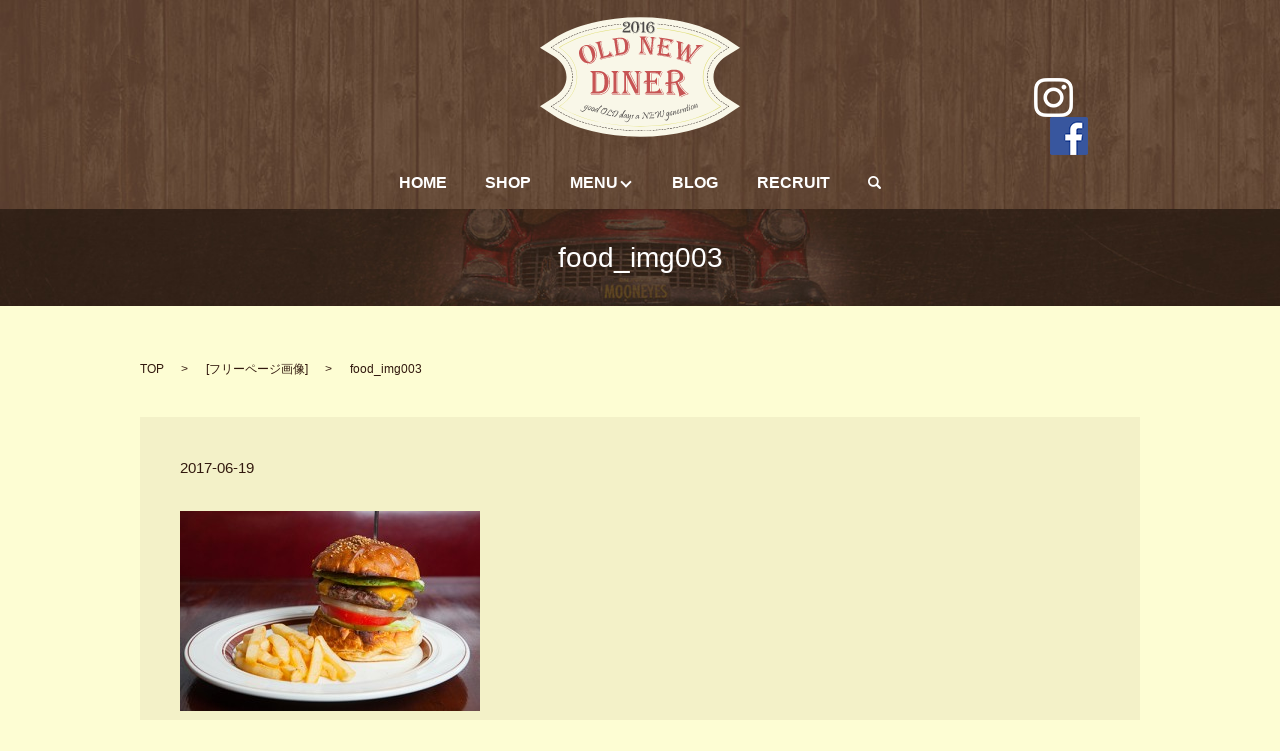

--- FILE ---
content_type: text/html; charset=UTF-8
request_url: https://www.oldnewdiner.jp/food_img003
body_size: 3193
content:
<!DOCTYPE HTML>
<html lang="ja" prefix="og: http://ogp.me/ns#">
<head>
  <meta charset="utf-8">
  <meta http-equiv="X-UA-Compatible" content="IE=edge,chrome=1">
  <meta name="viewport" content="width=device-width, initial-scale=1">
  <meta name="format-detection" content="telephone=no">
  <title>&raquo; food_img003</title>
  <link rel='dns-prefetch' href='//s.w.org' />
<link rel='stylesheet' id='contact-form-7-css'  href='https://www.oldnewdiner.jp/wp-content/plugins/contact-form-7/includes/css/styles.css?ver=4.4.2' type='text/css' media='all' />
<script type='text/javascript' src='https://www.oldnewdiner.jp/wp-content/themes/epress_theme/assets/js/vendor/jquery.min.js?ver=4.9.26'></script>
<link rel='shortlink' href='https://www.oldnewdiner.jp/?p=129' />
  <link rel="stylesheet" href="https://www.oldnewdiner.jp/wp-content/themes/epress_theme/assets/css/main.css?1768690978">
  <script src="https://www.oldnewdiner.jp/wp-content/themes/epress_theme/assets/js/vendor/respond.min.js"></script>

</head>
<body class="scrollTop">

  <div id="fb-root"></div>
  <script>(function(d, s, id) {
    var js, fjs = d.getElementsByTagName(s)[0];
    if (d.getElementById(id)) return;
    js = d.createElement(s); js.id = id;
    js.src = "//connect.facebook.net/ja_JP/sdk.js#xfbml=1&version=v2.9";
    fjs.parentNode.insertBefore(js, fjs);
  }(document, 'script', 'facebook-jssdk'));</script>

  <header>
    <section class="primary_header">
      <div class="row">
                <div class="title">
                      <a href="https://www.oldnewdiner.jp/">
              <object type="image/svg+xml" data="/wp-content/uploads/logo.svg" alt="OLD NEW DINER"></object>
            </a>
                  </div>

        

        <nav class="global_nav"><ul><li><a href="https://www.oldnewdiner.jp/">HOME</a></li>
<li><a href="https://www.oldnewdiner.jp/shop">SHOP</a></li>
<li class="has_under"><a href="#">MENU</a>
<ul class="sub-menu">
	<li><a href="https://www.oldnewdiner.jp/food">FOOD</a></li>
	<li><a href="https://www.oldnewdiner.jp/drink">DRINK</a></li>
	<li><a href="https://www.oldnewdiner.jp/takeout">TAKEOUT</a></li>
	<li><a href="https://www.oldnewdiner.jp/lunch">LUNCH</a></li>
</ul>
</li>
<li><a href="https://www.oldnewdiner.jp/category/blog">BLOG</a></li>
<li><a href="https://www.oldnewdiner.jp/recruit">RECRUIT</a></li>

              <li class="gnav_search">
                <a href="#">search</a>
  <div class="epress_search">
    <form method="get" action="https://www.oldnewdiner.jp/">
      <input type="text" placeholder="" class="text" name="s" autocomplete="off" value="">
      <input type="submit" value="Search" class="submit">
    </form>
  </div>
  </li>
            </ul>
            <div class="menu_icon">
              <a href="#menu"><span>メニュー開閉</span></a>
            </div></nav><div class="hdr_info">
          <ul class="list-unstyled clearfix hdr_info_ul">
            <li class="pull-left"><a href="/#"><img src="/wp-content/uploads/In_icon.png" alt="インスタグラム"></a></li>
            <li class="pull-left"><a href="https://www.facebook.com/OLDNEWDINER/?rf=1616166398700868" tabindex="
            "><img src="/wp-content/uploads/fb_icon.png" alt="ファイスブック"></a></li>
          </ul>

          <div id="google_translate_element"></div>
          <script type="text/javascript">
          function googleTranslateElementInit() {
            new google.translate.TranslateElement({pageLanguage: 'ja', includedLanguages: 'ar,en,es,fr,hi,ja,ko,pt,ru,zh-CN,zh-TW', layout: google.translate.TranslateElement.InlineLayout.SIMPLE, autoDisplay: false}, 'google_translate_element');
          }
          </script>
          <script type="text/javascript" src="//translate.google.com/translate_a/element.js?cb=googleTranslateElementInit"></script>
        </div>
      </div>
    </section>
  </header>

  <main>
              <h1 class="wow" style="";>
      food_img003      
            </h1>

    
    <section class="bread_wrap">
      <div class="container gutters">
        <div class="row bread">
              <ul class="col span_12">
      <li><a href="https://www.oldnewdiner.jp">TOP</a></li>

                  <li>[<span style="display: none;">メディア用カテゴリー: </span><a href="https://www.oldnewdiner.jp/attachment_category/free">フリーページ画像</a>]</li>
      
    
      <li>food_img003</li>
    </ul>
          </div>
      </div>
    </section>
        <section class="column_main">
      <div class="container gutters">
              <article class="row article_detail">

    
      <div class="article_date">
        <p>2017-06-19</p>
      </div>
      <div class="row">

      
        <div class="col span_12">
          <p class="attachment"><a href='/wp-content/uploads/food_img003.jpg'><img width="300" height="200" src="/wp-content/uploads/food_img003-300x200.jpg" class="attachment-medium size-medium" alt="" srcset="https://www.oldnewdiner.jp/wp-content/uploads/food_img003-300x200.jpg 300w, https://www.oldnewdiner.jp/wp-content/uploads/food_img003.jpg 500w" sizes="(max-width: 300px) 100vw, 300px" /></a></p>
        </div>

      
      </div>

    
    </article>

    <div class='epress_pager'>
      <div class="epress_pager_prev">
        <a href="https://www.oldnewdiner.jp/food_img003" rel="prev">food_img003</a>      </div>
      <div class="epress_pager_next">
              </div>
    </div>
    
<!-- You can start editing here. -->


			<!-- If comments are closed. -->
		<p class="nocomments">コメントは受け付けていません。</p>

	
        </div>
    </section>
    
  </main>
<footer>
    <div class="container">
      <style>
.share_section {
  /*background: #fff;*/
}
.share_button {
  letter-spacing: -.40em;
  padding-top: 30px;
}
.share_button > * {
  letter-spacing: normal;
}
.column_sub .share_button {
  margin-top: 0;
  padding-top: 0;
}
</style>
  <div class="container share_button">
    <!-- Facebook -->
    <style media="screen">
      .share_button > * {vertical-align: bottom; margin:0 2px;}
    </style>
    <div class="fb-share-button" data-href="https://www.oldnewdiner.jp/food_img003" data-layout="button" data-size="small" data-mobile-iframe="false"><a class="fb-xfbml-parse-ignore" target="_blank" href="https://www.facebook.com/sharer/sharer.php?u=http%3A%2F%2Fweb01.iflag.jp%2Fshinki%2F1704%2Fshin-limited%2Fhtml%2Findex.html&amp;src=sdkpreparse">シェア</a></div>
    <!-- Twitter -->
    <a href="https://twitter.com/share" class="twitter-share-button">Tweet</a>
    <!-- LINE -->
    <div class="line-it-button" data-lang="ja" data-type="share-a" data-url="https://www.oldnewdiner.jp/food_img003" style="display: none;"></div>
  </div>
      <div class="row">
        <nav class="col span_12"><ul><li><a href="https://www.oldnewdiner.jp/">HOME</a></li>
<li><a href="https://www.oldnewdiner.jp/shop">SHOP</a></li>
<li><a href="https://www.oldnewdiner.jp/food">FOOD</a></li>
<li><a href="https://www.oldnewdiner.jp/drink">DRINK</a></li>
<li><a href="https://www.oldnewdiner.jp/takeout">TAKEOUT</a></li>
<li><a href="https://www.oldnewdiner.jp/lunch">LUNCH</a></li>
<li><a href="https://www.oldnewdiner.jp/recruit">RECRUIT</a></li>
<li><a href="https://www.oldnewdiner.jp/policy">privacy policy</a></li>
<li><a href="https://www.oldnewdiner.jp/sitemap">sitemap</a></li>
</ul></nav>        <div class="col span_12 copyright">
          <p>Copyright &copy; OLD NEW DINER All Rights Reserved.<br>
            【掲載の記事・写真・イラストなどの無断複写・転載等を禁じます】</p>
        </div>
      </div>
    </div>
    <p class="pagetop"><a href="#top"></a></p>
  </footer>

  <script src="https://www.oldnewdiner.jp/wp-content/themes/epress_theme/assets/js/vendor/bundle.js"></script>
  <script src="https://www.oldnewdiner.jp/wp-content/themes/epress_theme/assets/js/main.js"></script>

  <!-- twitter -->
  <script>!function(d,s,id){var js,fjs=d.getElementsByTagName(s)[0],p=/^http:/.test(d.location)?'http':'https';if(!d.getElementById(id)){js=d.createElement(s);js.id=id;js.src=p+'://platform.twitter.com/widgets.js';fjs.parentNode.insertBefore(js,fjs);}}(document, 'script', 'twitter-wjs');</script>
  <!-- google+ -->
  <script src="https://apis.google.com/js/platform.js" async defer>{lang: "ja"}</script>

  <script type='text/javascript' src='https://www.oldnewdiner.jp/wp-content/plugins/contact-form-7/includes/js/jquery.form.min.js?ver=3.51.0-2014.06.20'></script>
<script type='text/javascript'>
/* <![CDATA[ */
var _wpcf7 = {"loaderUrl":"https:\/\/www.oldnewdiner.jp\/wp-content\/plugins\/contact-form-7\/images\/ajax-loader.gif","recaptchaEmpty":"\u3042\u306a\u305f\u304c\u30ed\u30dc\u30c3\u30c8\u3067\u306f\u306a\u3044\u3053\u3068\u3092\u8a3c\u660e\u3057\u3066\u304f\u3060\u3055\u3044\u3002","sending":"\u9001\u4fe1\u4e2d ..."};
/* ]]> */
</script>
<script type='text/javascript' src='https://www.oldnewdiner.jp/wp-content/plugins/contact-form-7/includes/js/scripts.js?ver=4.4.2'></script>
</body>
</html>


--- FILE ---
content_type: image/svg+xml
request_url: https://www.oldnewdiner.jp/wp-content/uploads/logo.svg
body_size: 69064
content:
<?xml version="1.0" encoding="utf-8"?>
<!-- Generator: Adobe Illustrator 19.2.1, SVG Export Plug-In . SVG Version: 6.00 Build 0)  -->
<svg version="1.1" id="レイヤー_1" xmlns="http://www.w3.org/2000/svg" xmlns:xlink="http://www.w3.org/1999/xlink" x="0px"
	 y="0px" viewBox="0 0 200 119.5" style="enable-background:new 0 0 200 119.5;" xml:space="preserve">
<style type="text/css">
	.st0{fill:#F9F7E8;}
	.st1{fill:#231815;}
	.st2{fill:#DFDE78;}
	.st3{fill:#C75454;}
	.st4{fill:#4C4948;}
</style>
<g>
	<g>
		<g>
			<path class="st0" d="M100,119.5c-17,0-33.3-1.9-48.4-5.7c-14.7-3.7-27.9-9.2-38-15.8L0,89l13.8-8.7c8.1-5.1,12.7-12.6,12.7-20.6
				c0-8-4.6-15.5-12.7-20.6L0,30.5l13.6-8.9c10.1-6.7,23.3-12.1,38-15.8C66.7,1.9,83,0,100,0c17,0,33.3,1.9,48.4,5.7
				c14.7,3.7,27.9,9.2,38,15.8l13.6,8.9l-13.8,8.7c-8.1,5.1-12.7,12.6-12.7,20.6c0,8,4.6,15.5,12.7,20.6L200,89l-13.6,8.9
				c-10.1,6.7-23.3,12.1-38,15.8C133.3,117.6,117,119.5,100,119.5"/>
		</g>
		<g>
			<path class="st1" d="M12,89.9l-0.9-0.6c-0.1,0-0.1-0.1-0.1-0.2c0-0.1,0-0.1,0.1-0.2l0.9-0.6l0.2,0.4l-0.6,0.4l0.6,0.4L12,89.9z"
				/>
		</g>
		<g>
			<path class="st1" d="M12.9,88.3l-0.2-0.4l1.8-1.1l0.2,0.4L12.9,88.3z M15.4,86.7l-0.2-0.4l1.8-1.1l0.2,0.4L15.4,86.7z M17.9,85.1
				l-0.2-0.4c0.6-0.4,1.2-0.8,1.7-1.2l0.3,0.3C19.1,84.3,18.5,84.7,17.9,85.1z M20.3,83.4L20,83.1c0.6-0.4,1.1-0.9,1.6-1.3l0.3,0.3
				C21.4,82.5,20.9,83,20.3,83.4z M22.6,81.5l-0.3-0.3c0.5-0.5,1-1,1.5-1.4l0.3,0.3C23.6,80.5,23.1,81,22.6,81.5z M24.7,79.4
				l-0.3-0.3c0.5-0.5,0.9-1,1.4-1.6l0.3,0.3C25.6,78.4,25.2,78.9,24.7,79.4z M26.6,77.2l-0.3-0.3c0.4-0.5,0.8-1.1,1.2-1.7l0.4,0.2
				C27.4,76,27,76.6,26.6,77.2z M28.3,74.8l-0.4-0.2c0.4-0.6,0.7-1.2,1.1-1.8l0.4,0.2C29,73.5,28.7,74.2,28.3,74.8z M29.8,72.2
				L29.4,72c0.3-0.6,0.6-1.3,0.9-1.9l0.4,0.2C30.4,70.9,30.1,71.6,29.8,72.2z M30.9,69.5l-0.4-0.2c0.2-0.6,0.5-1.3,0.7-2l0.4,0.1
				C31.4,68.1,31.2,68.8,30.9,69.5z M31.9,66.7l-0.4-0.1c0.2-0.7,0.3-1.4,0.4-2l0.4,0.1C32.2,65.3,32,66,31.9,66.7z M32.4,63.8
				L32,63.7c0.1-0.7,0.2-1.4,0.2-2.1l0.4,0C32.6,62.4,32.5,63.1,32.4,63.8z M32.7,60.8l-0.4,0c0-0.3,0-0.7,0-1c0-0.3,0-0.7,0-1
				l0.4,0c0,0.3,0,0.7,0,1.1C32.7,60.1,32.7,60.5,32.7,60.8z M32.3,57.9c0-0.7-0.1-1.4-0.2-2.1l0.4-0.1c0.1,0.7,0.2,1.4,0.2,2.1
				L32.3,57.9z M31.9,55c-0.1-0.7-0.3-1.4-0.4-2l0.4-0.1c0.2,0.7,0.3,1.4,0.5,2.1L31.9,55z M31.2,52.2c-0.2-0.7-0.4-1.3-0.7-2L31,50
				c0.2,0.7,0.5,1.3,0.7,2L31.2,52.2z M30.2,49.4c-0.3-0.6-0.6-1.3-0.9-1.9l0.4-0.2c0.3,0.6,0.6,1.3,0.9,1.9L30.2,49.4z M29,46.8
				c-0.3-0.6-0.7-1.2-1.1-1.8l0.4-0.2c0.4,0.6,0.7,1.2,1.1,1.8L29,46.8z M27.5,44.3c-0.4-0.6-0.8-1.1-1.2-1.7l0.3-0.3
				c0.4,0.6,0.8,1.1,1.2,1.7L27.5,44.3z M25.7,41.9c-0.4-0.5-0.9-1.1-1.4-1.6l0.3-0.3c0.5,0.5,0.9,1.1,1.4,1.6L25.7,41.9z
				 M23.8,39.8c-0.5-0.5-1-1-1.5-1.4l0.3-0.3c0.5,0.5,1,1,1.5,1.5L23.8,39.8z M21.7,37.8c-0.5-0.5-1.1-0.9-1.6-1.3l0.3-0.3
				c0.6,0.4,1.1,0.9,1.6,1.3L21.7,37.8z M19.4,35.9c-0.6-0.4-1.1-0.8-1.7-1.2l0.2-0.4c0.6,0.4,1.2,0.8,1.7,1.2L19.4,35.9z M17,34.3
				l-1.8-1.1l0.2-0.4l1.8,1.1L17,34.3z M14.5,32.7l-1.8-1.1l0.2-0.4l1.8,1.1L14.5,32.7z"/>
		</g>
		<g>
			<path class="st1" d="M12,31.1l-0.9-0.6c-0.1,0-0.1-0.1-0.1-0.2c0-0.1,0-0.1,0.1-0.2l0.9-0.6l0.2,0.4l-0.6,0.4l0.6,0.4L12,31.1z"
				/>
		</g>
		<g>
			<path class="st1" d="M12.9,29.5l-0.2-0.4l1.8-1.2l0.2,0.4L12.9,29.5z M187.1,29.5l-1.8-1.2l0.2-0.4l1.8,1.2L187.1,29.5z
				 M15.4,27.9l-0.2-0.4l1.8-1.2l0.2,0.4L15.4,27.9z M184.6,27.9l-1.8-1.2l0.2-0.4l1.8,1.2L184.6,27.9z M17.9,26.3l-0.2-0.4
				c0.6-0.4,1.2-0.8,1.8-1.1l0.2,0.4C19.1,25.5,18.5,25.9,17.9,26.3z M182.1,26.3c-0.6-0.4-1.2-0.7-1.8-1.1l0.2-0.4
				c0.6,0.4,1.2,0.7,1.8,1.1L182.1,26.3z M20.4,24.7l-0.2-0.4c0.6-0.4,1.2-0.7,1.8-1.1l0.2,0.4C21.6,24,21,24.4,20.4,24.7z
				 M179.6,24.7c-0.6-0.4-1.2-0.7-1.8-1.1l0.2-0.4c0.6,0.3,1.2,0.7,1.8,1.1L179.6,24.7z M23,23.3l-0.2-0.4c0.6-0.3,1.2-0.7,1.9-1
				l0.2,0.4C24.2,22.6,23.6,22.9,23,23.3z M177,23.3c-0.6-0.3-1.2-0.7-1.9-1l0.2-0.4c0.6,0.3,1.3,0.7,1.9,1L177,23.3z M25.6,21.9
				l-0.2-0.4c0.6-0.3,1.3-0.6,1.9-0.9l0.2,0.4C26.9,21.2,26.2,21.6,25.6,21.9z M174.4,21.9c-0.6-0.3-1.3-0.6-1.9-0.9l0.2-0.4
				c0.6,0.3,1.3,0.6,1.9,0.9L174.4,21.9z M28.3,20.6l-0.2-0.4c0.6-0.3,1.3-0.6,1.9-0.9l0.2,0.4C29.5,20,28.9,20.3,28.3,20.6z
				 M171.7,20.6c-0.6-0.3-1.3-0.6-1.9-0.9l0.2-0.4c0.7,0.3,1.3,0.6,1.9,0.9L171.7,20.6z M31,19.3l-0.2-0.4c0.6-0.3,1.3-0.6,2-0.8
				l0.2,0.4C32.2,18.8,31.6,19,31,19.3z M169,19.3c-0.6-0.3-1.3-0.6-1.9-0.8l0.2-0.4c0.7,0.3,1.3,0.6,2,0.8L169,19.3z M33.7,18.2
				l-0.2-0.4c0.7-0.3,1.3-0.5,2-0.8l0.2,0.4C35,17.6,34.3,17.9,33.7,18.2z M166.3,18.2c-0.6-0.3-1.3-0.5-2-0.8l0.2-0.4
				c0.7,0.3,1.3,0.5,2,0.8L166.3,18.2z M36.4,17.1l-0.2-0.4c0.7-0.3,1.3-0.5,2-0.7l0.1,0.4C37.8,16.6,37.1,16.8,36.4,17.1z
				 M163.6,17.1c-0.7-0.3-1.3-0.5-2-0.7l0.1-0.4c0.7,0.2,1.3,0.5,2,0.7L163.6,17.1z M39.2,16l-0.1-0.4c0.7-0.2,1.3-0.5,2-0.7
				l0.1,0.4C40.5,15.6,39.9,15.8,39.2,16z M160.8,16c-0.7-0.2-1.3-0.5-2-0.7l0.1-0.4c0.7,0.2,1.3,0.5,2,0.7L160.8,16z M42,15.1
				l-0.1-0.4c0.7-0.2,1.3-0.4,2-0.7l0.1,0.4C43.4,14.6,42.7,14.8,42,15.1z M158,15.1c-0.7-0.2-1.3-0.4-2-0.7l0.1-0.4
				c0.7,0.2,1.4,0.4,2,0.7L158,15.1z M44.8,14.1l-0.1-0.4c0.7-0.2,1.3-0.4,2-0.6l0.1,0.4C46.2,13.7,45.5,13.9,44.8,14.1z
				 M155.2,14.1c-0.7-0.2-1.3-0.4-2-0.6l0.1-0.4c0.7,0.2,1.4,0.4,2,0.6L155.2,14.1z M47.7,13.3l-0.1-0.4c0.7-0.2,1.4-0.4,2-0.6
				l0.1,0.4C49,12.9,48.4,13.1,47.7,13.3z M152.3,13.3c-0.7-0.2-1.4-0.4-2-0.6l0.1-0.4c0.7,0.2,1.4,0.4,2,0.6L152.3,13.3z
				 M50.5,12.5l-0.1-0.4c0.7-0.2,1.4-0.4,2.1-0.5l0.1,0.4C51.9,12.1,51.2,12.3,50.5,12.5z M149.5,12.5c-0.7-0.2-1.4-0.4-2-0.5
				l0.1-0.4c0.7,0.2,1.4,0.4,2.1,0.5L149.5,12.5z M53.4,11.7l-0.1-0.4c0.7-0.2,1.4-0.3,2.1-0.5l0.1,0.4
				C54.8,11.4,54.1,11.6,53.4,11.7z M146.6,11.7c-0.7-0.2-1.4-0.3-2.1-0.5l0.1-0.4c0.7,0.2,1.4,0.3,2.1,0.5L146.6,11.7z M56.3,11
				l-0.1-0.4c0.7-0.2,1.4-0.3,2.1-0.5l0.1,0.4C57.7,10.7,57,10.9,56.3,11z M143.7,11c-0.7-0.2-1.4-0.3-2.1-0.5l0.1-0.4
				c0.7,0.2,1.4,0.3,2.1,0.5L143.7,11z M59.2,10.4L59.1,10c0.7-0.1,1.4-0.3,2.1-0.4l0.1,0.4C60.6,10.1,59.9,10.3,59.2,10.4z
				 M140.8,10.4c-0.7-0.1-1.4-0.3-2.1-0.4l0.1-0.4c0.7,0.1,1.4,0.3,2.1,0.4L140.8,10.4z M62.1,9.8L62,9.4c0.7-0.1,1.4-0.3,2.1-0.4
				l0.1,0.4C63.5,9.5,62.8,9.7,62.1,9.8z M137.9,9.8c-0.7-0.1-1.4-0.3-2.1-0.4l0.1-0.4c0.7,0.1,1.4,0.3,2.1,0.4L137.9,9.8z M65,9.3
				l-0.1-0.4c0.7-0.1,1.4-0.2,2.1-0.4l0.1,0.4C66.4,9,65.7,9.1,65,9.3z M135,9.3c-0.7-0.1-1.4-0.2-2.1-0.4l0.1-0.4
				c0.7,0.1,1.4,0.2,2.1,0.4L135,9.3z M67.9,8.8l-0.1-0.4c0.7-0.1,1.4-0.2,2.1-0.3L70,8.4C69.3,8.6,68.6,8.7,67.9,8.8z M132.1,8.8
				c-0.7-0.1-1.4-0.2-2.1-0.3L130,8c0.7,0.1,1.4,0.2,2.1,0.3L132.1,8.8z M70.8,8.3l-0.1-0.4c0.7-0.1,1.4-0.2,2.1-0.3L72.9,8
				C72.2,8.1,71.5,8.2,70.8,8.3z M129.1,8.3c-0.7-0.1-1.4-0.2-2.1-0.3l0.1-0.4c0.7,0.1,1.4,0.2,2.1,0.3L129.1,8.3z M73.8,7.9
				l-0.1-0.4c0.7-0.1,1.4-0.2,2.1-0.3l0.1,0.4C75.2,7.7,74.5,7.8,73.8,7.9z M126.2,7.9c-0.7-0.1-1.4-0.2-2.1-0.3l0.1-0.4
				c0.7,0.1,1.4,0.2,2.1,0.3L126.2,7.9z M76.7,7.6l0-0.4c0.7-0.1,1.4-0.2,2.1-0.2l0,0.4C78.1,7.4,77.4,7.5,76.7,7.6z M123.2,7.6
				c-0.7-0.1-1.4-0.2-2.1-0.2l0-0.4c0.7,0.1,1.4,0.1,2.1,0.2L123.2,7.6z M79.7,7.3l0-0.4c0.7-0.1,1.4-0.1,2.1-0.2l0,0.4
				C81.1,7.1,80.4,7.2,79.7,7.3z M120.3,7.2c-0.7-0.1-1.4-0.1-2.1-0.2l0-0.4c0.7,0.1,1.4,0.1,2.1,0.2L120.3,7.2z M82.6,7l0-0.4
				c0.7-0.1,1.4-0.1,2.1-0.2l0,0.4C84,6.9,83.3,6.9,82.6,7z M117.3,7c-0.7-0.1-1.4-0.1-2.1-0.2l0-0.4c0.7,0.1,1.4,0.1,2.1,0.2
				L117.3,7z M85.6,6.8l0-0.4c0.7,0,1.4-0.1,2.1-0.1l0,0.4C87,6.7,86.3,6.7,85.6,6.8z M114.4,6.8c-0.7,0-1.4-0.1-2.1-0.1l0-0.4
				c0.7,0,1.4,0.1,2.1,0.1L114.4,6.8z M88.5,6.6l0-0.4c0.7,0,1.4-0.1,2.1-0.1l0,0.4C89.9,6.5,89.2,6.5,88.5,6.6z M111.4,6.6
				c-0.7,0-1.4-0.1-2.1-0.1l0-0.4c0.7,0,1.4,0.1,2.1,0.1L111.4,6.6z M91.5,6.4l0-0.4c0.7,0,1.4-0.1,2.1-0.1l0,0.4
				C92.9,6.4,92.2,6.4,91.5,6.4z M108.4,6.4c-0.7,0-1.4-0.1-2.1-0.1l0-0.4c0.7,0,1.4,0,2.1,0.1L108.4,6.4z M94.4,6.3l0-0.4
				c0.7,0,1.4,0,2.1,0l0,0.4C95.9,6.3,95.1,6.3,94.4,6.3z M105.5,6.3c-0.7,0-1.4,0-2.1,0l0-0.4c0.7,0,1.4,0,2.1,0L105.5,6.3z
				 M97.4,6.3l0-0.4c0.7,0,1.4,0,2.1,0l0,0.4C98.8,6.3,98.1,6.3,97.4,6.3z M102.5,6.3c-0.7,0-1.4,0-2.1,0l0-0.4c0.7,0,1.4,0,2.1,0
				L102.5,6.3z"/>
		</g>
		<g>
			<path class="st1" d="M188,31.1l-0.2-0.4l0.6-0.4l-0.6-0.4l0.2-0.4l0.9,0.6c0.1,0,0.1,0.1,0.1,0.2c0,0.1,0,0.1-0.1,0.2L188,31.1z"
				/>
		</g>
		<g>
			<path class="st1" d="M187.1,88.3l-1.8-1.1l0.2-0.4l1.8,1.1L187.1,88.3z M184.6,86.7l-1.8-1.1l0.2-0.4l1.8,1.1L184.6,86.7z
				 M182.1,85.1c-0.6-0.4-1.2-0.8-1.7-1.2l0.3-0.3c0.6,0.4,1.1,0.8,1.7,1.2L182.1,85.1z M179.7,83.4c-0.6-0.4-1.1-0.9-1.6-1.3
				l0.3-0.3c0.5,0.5,1.1,0.9,1.6,1.3L179.7,83.4z M177.4,81.5c-0.5-0.5-1-1-1.5-1.5l0.3-0.3c0.5,0.5,1,1,1.5,1.4L177.4,81.5z
				 M175.3,79.4c-0.5-0.5-0.9-1.1-1.4-1.6l0.3-0.3c0.4,0.5,0.9,1.1,1.4,1.6L175.3,79.4z M173.4,77.2c-0.4-0.6-0.9-1.1-1.2-1.7
				l0.4-0.2c0.4,0.6,0.8,1.1,1.2,1.7L173.4,77.2z M171.7,74.7c-0.4-0.6-0.7-1.2-1.1-1.8l0.4-0.2c0.3,0.6,0.7,1.2,1.1,1.8L171.7,74.7
				z M170.2,72.2c-0.3-0.6-0.6-1.3-0.9-1.9l0.4-0.2c0.3,0.6,0.6,1.3,0.9,1.9L170.2,72.2z M169,69.5c-0.2-0.7-0.5-1.3-0.7-2l0.4-0.1
				c0.2,0.7,0.4,1.3,0.7,2L169,69.5z M168.1,66.6c-0.2-0.7-0.3-1.4-0.5-2.1l0.4-0.1c0.1,0.7,0.3,1.4,0.4,2L168.1,66.6z M167.6,63.7
				c-0.1-0.7-0.2-1.4-0.2-2.1l0.4,0c0,0.7,0.1,1.4,0.2,2.1L167.6,63.7z M167.3,60.8c0-0.3,0-0.7,0-1.1c0-0.4,0-0.7,0-1.1l0.4,0
				c0,0.3,0,0.7,0,1c0,0.3,0,0.7,0,1L167.3,60.8z M167.8,57.9l-0.4,0c0-0.7,0.1-1.4,0.2-2.1l0.4,0.1
				C167.9,56.5,167.8,57.2,167.8,57.9z M168.1,55l-0.4-0.1c0.1-0.7,0.3-1.4,0.5-2.1l0.4,0.1C168.4,53.6,168.2,54.3,168.1,55z
				 M168.8,52.1l-0.4-0.1c0.2-0.7,0.4-1.3,0.7-2l0.4,0.2C169.2,50.8,169,51.5,168.8,52.1z M169.8,49.4l-0.4-0.2
				c0.3-0.6,0.6-1.3,0.9-1.9l0.4,0.2C170.3,48.1,170,48.8,169.8,49.4z M171,46.8l-0.4-0.2c0.3-0.6,0.7-1.2,1.1-1.8l0.4,0.2
				C171.7,45.6,171.3,46.2,171,46.8z M172.5,44.3l-0.4-0.2c0.4-0.6,0.8-1.2,1.2-1.7l0.3,0.3C173.3,43.1,172.9,43.7,172.5,44.3z
				 M174.3,41.9l-0.3-0.3c0.4-0.5,0.9-1.1,1.4-1.6l0.3,0.3C175.2,40.9,174.7,41.4,174.3,41.9z M176.2,39.8l-0.3-0.3
				c0.5-0.5,1-1,1.5-1.5l0.3,0.3C177.2,38.8,176.7,39.3,176.2,39.8z M178.3,37.8l-0.3-0.3c0.5-0.5,1.1-0.9,1.6-1.3l0.3,0.3
				C179.4,36.9,178.9,37.3,178.3,37.8z M180.6,35.9l-0.3-0.3c0.6-0.4,1.1-0.8,1.7-1.2l0.2,0.4C181.8,35.1,181.2,35.5,180.6,35.9z
				 M183,34.3l-0.2-0.4l1.8-1.1l0.2,0.4L183,34.3z M185.5,32.7l-0.2-0.4l1.8-1.1l0.2,0.4L185.5,32.7z"/>
		</g>
		<g>
			<path class="st1" d="M188,89.9l-0.2-0.4l0.6-0.4l-0.6-0.4l0.2-0.4l0.9,0.6c0.1,0,0.1,0.1,0.1,0.2c0,0.1,0,0.1-0.1,0.2L188,89.9z"
				/>
		</g>
		<g>
			<path class="st1" d="M99.6,113.7c-0.7,0-1.4,0-2.1,0l0-0.4c0.7,0,1.4,0,2.1,0L99.6,113.7z M100.5,113.7l0-0.4c0.7,0,1.4,0,2.1,0
				l0,0.4C101.9,113.6,101.2,113.6,100.5,113.7z M96.7,113.6c-0.7,0-1.4,0-2.1,0l0-0.4c0.7,0,1.4,0,2.1,0L96.7,113.6z M103.4,113.6
				l0-0.4c0.7,0,1.4,0,2.1,0l0,0.4C104.9,113.6,104.2,113.6,103.4,113.6z M93.7,113.6c-0.7,0-1.4,0-2.1-0.1l0-0.4
				c0.7,0,1.4,0.1,2.1,0.1L93.7,113.6z M106.4,113.6l0-0.4c0.7,0,1.4,0,2.1-0.1l0,0.4C107.8,113.5,107.1,113.5,106.4,113.6z
				 M90.7,113.5c-0.7,0-1.4-0.1-2.1-0.1l0-0.4c0.7,0,1.4,0.1,2.1,0.1L90.7,113.5z M109.4,113.4l0-0.4c0.7,0,1.4-0.1,2.1-0.1l0,0.4
				C110.8,113.4,110.1,113.4,109.4,113.4z M87.7,113.3c-0.7,0-1.4-0.1-2.1-0.1l0-0.4c0.7,0,1.4,0.1,2.1,0.1L87.7,113.3z
				 M112.4,113.3l0-0.4c0.7,0,1.4-0.1,2.1-0.1l0,0.4C113.8,113.2,113.1,113.3,112.4,113.3z M84.8,113.1c-0.7-0.1-1.4-0.1-2.1-0.2
				l0-0.4c0.7,0.1,1.4,0.1,2.1,0.2L84.8,113.1z M115.3,113.1l0-0.4c0.7-0.1,1.4-0.1,2.1-0.2l0,0.4C116.7,113,116,113.1,115.3,113.1z
				 M81.8,112.9c-0.7-0.1-1.4-0.1-2.1-0.2l0-0.4c0.7,0.1,1.4,0.1,2.1,0.2L81.8,112.9z M118.3,112.9l0-0.4c0.7-0.1,1.4-0.1,2.1-0.2
				l0,0.4C119.7,112.7,119,112.8,118.3,112.9z M78.8,112.6c-0.7-0.1-1.4-0.1-2.1-0.2l0-0.4c0.7,0.1,1.4,0.2,2.1,0.2L78.8,112.6z
				 M121.2,112.6l0-0.4c0.7-0.1,1.4-0.1,2.1-0.2l0,0.4C122.6,112.4,121.9,112.5,121.2,112.6z M75.9,112.3c-0.7-0.1-1.4-0.2-2.1-0.3
				l0.1-0.4c0.7,0.1,1.4,0.2,2.1,0.3L75.9,112.3z M124.2,112.3l-0.1-0.4c0.7-0.1,1.4-0.2,2.1-0.3l0.1,0.4
				C125.6,112.1,124.9,112.2,124.2,112.3z M72.9,111.9c-0.7-0.1-1.4-0.2-2.1-0.3l0.1-0.4c0.7,0.1,1.4,0.2,2.1,0.3L72.9,111.9z
				 M127.1,111.9l-0.1-0.4c0.7-0.1,1.4-0.2,2.1-0.3l0.1,0.4C128.5,111.7,127.8,111.8,127.1,111.9z M70,111.5
				c-0.7-0.1-1.4-0.2-2.1-0.3l0.1-0.4c0.7,0.1,1.4,0.2,2.1,0.3L70,111.5z M130.1,111.5L130,111c0.7-0.1,1.4-0.2,2.1-0.3l0.1,0.4
				C131.5,111.3,130.8,111.4,130.1,111.5z M67,111c-0.7-0.1-1.4-0.2-2.1-0.4l0.1-0.4c0.7,0.1,1.4,0.2,2.1,0.4L67,111z M133,111
				l-0.1-0.4c0.7-0.1,1.4-0.2,2.1-0.4l0.1,0.4C134.4,110.8,133.7,110.9,133,111z M64.1,110.5c-0.7-0.1-1.4-0.3-2.1-0.4l0.1-0.4
				c0.7,0.1,1.4,0.3,2.1,0.4L64.1,110.5z M135.9,110.5l-0.1-0.4c0.7-0.1,1.4-0.3,2.1-0.4l0.1,0.4
				C137.3,110.2,136.6,110.4,135.9,110.5z M61.2,109.9c-0.7-0.1-1.4-0.3-2.1-0.4l0.1-0.4c0.7,0.1,1.4,0.3,2.1,0.4L61.2,109.9z
				 M138.8,109.9l-0.1-0.4c0.7-0.1,1.4-0.3,2.1-0.4l0.1,0.4C140.2,109.7,139.5,109.8,138.8,109.9z M58.3,109.3
				c-0.7-0.2-1.4-0.3-2.1-0.5l0.1-0.4c0.7,0.2,1.4,0.3,2.1,0.5L58.3,109.3z M141.7,109.3l-0.1-0.4c0.7-0.2,1.4-0.3,2.1-0.5l0.1,0.4
				C143.1,109,142.4,109.2,141.7,109.3z M55.4,108.7c-0.7-0.2-1.4-0.3-2.1-0.5l0.1-0.4c0.7,0.2,1.4,0.3,2.1,0.5L55.4,108.7z
				 M144.6,108.7l-0.1-0.4c0.7-0.2,1.4-0.3,2.1-0.5l0.1,0.4C146,108.3,145.3,108.5,144.6,108.7z M52.5,108c-0.7-0.2-1.4-0.4-2.1-0.5
				l0.1-0.4c0.7,0.2,1.4,0.4,2,0.5L52.5,108z M147.5,108l-0.1-0.4c0.7-0.2,1.4-0.4,2-0.5l0.1,0.4C148.9,107.6,148.2,107.8,147.5,108
				z M49.6,107.2c-0.7-0.2-1.4-0.4-2-0.6l0.1-0.4c0.7,0.2,1.4,0.4,2,0.6L49.6,107.2z M150.4,107.2l-0.1-0.4c0.7-0.2,1.4-0.4,2-0.6
				l0.1,0.4C151.8,106.8,151.1,107,150.4,107.2z M46.7,106.4c-0.7-0.2-1.4-0.4-2-0.6l0.1-0.4c0.7,0.2,1.3,0.4,2,0.6L46.7,106.4z
				 M153.3,106.4l-0.1-0.4c0.7-0.2,1.4-0.4,2-0.6l0.1,0.4C154.6,106,153.9,106.2,153.3,106.4z M43.9,105.5c-0.7-0.2-1.4-0.4-2-0.7
				l0.1-0.4c0.7,0.2,1.3,0.4,2,0.7L43.9,105.5z M156.1,105.5l-0.1-0.4c0.7-0.2,1.3-0.4,2-0.7l0.1,0.4
				C157.5,105.1,156.8,105.3,156.1,105.5z M41.1,104.6c-0.7-0.2-1.3-0.5-2-0.7l0.1-0.4c0.7,0.2,1.3,0.5,2,0.7L41.1,104.6z
				 M158.9,104.6l-0.1-0.4c0.7-0.2,1.3-0.5,2-0.7l0.1,0.4C160.3,104.1,159.6,104.3,158.9,104.6z M38.3,103.6c-0.7-0.2-1.3-0.5-2-0.7
				l0.2-0.4c0.7,0.3,1.3,0.5,2,0.7L38.3,103.6z M161.7,103.6l-0.1-0.4c0.7-0.2,1.3-0.5,2-0.7l0.2,0.4
				C163.1,103.1,162.4,103.3,161.7,103.6z M35.5,102.5c-0.7-0.3-1.3-0.5-2-0.8l0.2-0.4c0.6,0.3,1.3,0.5,2,0.8L35.5,102.5z
				 M164.5,102.5l-0.2-0.4c0.7-0.3,1.3-0.5,2-0.8l0.2,0.4C165.8,102,165.2,102.3,164.5,102.5z M32.7,101.4c-0.7-0.3-1.3-0.6-2-0.8
				l0.2-0.4c0.6,0.3,1.3,0.6,1.9,0.8L32.7,101.4z M167.3,101.4l-0.2-0.4c0.7-0.3,1.3-0.6,1.9-0.8l0.2,0.4
				C168.6,100.8,167.9,101.1,167.3,101.4z M30,100.2c-0.7-0.3-1.3-0.6-1.9-0.9l0.2-0.4c0.6,0.3,1.3,0.6,1.9,0.9L30,100.2z
				 M170,100.2l-0.2-0.4c0.6-0.3,1.3-0.6,1.9-0.9l0.2,0.4C171.3,99.6,170.6,99.9,170,100.2z M27.3,99c-0.6-0.3-1.3-0.6-1.9-0.9
				l0.2-0.4c0.6,0.3,1.3,0.6,1.9,0.9L27.3,99z M172.7,99l-0.2-0.4c0.6-0.3,1.3-0.6,1.9-0.9l0.2,0.4C174,98.3,173.3,98.6,172.7,99z
				 M24.7,97.6c-0.6-0.3-1.3-0.7-1.9-1l0.2-0.4c0.6,0.3,1.2,0.7,1.9,1L24.7,97.6z M175.3,97.6l-0.2-0.4c0.6-0.3,1.3-0.7,1.9-1
				l0.2,0.4C176.6,97,176,97.3,175.3,97.6z M22,96.2c-0.6-0.3-1.2-0.7-1.8-1.1l0.2-0.4c0.6,0.4,1.2,0.7,1.8,1.1L22,96.2z M178,96.2
				l-0.2-0.4c0.6-0.3,1.2-0.7,1.8-1.1l0.2,0.4C179.2,95.5,178.6,95.9,178,96.2z M19.5,94.7c-0.6-0.4-1.2-0.7-1.8-1.1l0.2-0.4
				c0.6,0.4,1.2,0.7,1.8,1.1L19.5,94.7z M180.5,94.7l-0.2-0.4c0.6-0.4,1.2-0.7,1.8-1.1l0.2,0.4C181.8,94,181.2,94.3,180.5,94.7z
				 M16.9,93.1L15.2,92l0.2-0.4l1.8,1.2L16.9,93.1z M183.1,93.1l-0.2-0.4l1.8-1.2l0.2,0.4L183.1,93.1z M14.5,91.5l-1.8-1.2l0.2-0.4
				l1.8,1.2L14.5,91.5z M185.5,91.5l-0.2-0.4l1.8-1.2l0.2,0.4L185.5,91.5z"/>
		</g>
		<g>
			<path class="st2" d="M100,109.2c-16.2,0-31.6-1.8-45.9-5.4c-13.6-3.4-25.7-8.4-34.9-14.5L19,89.2l0.3-0.2
				c11.1-7,17.5-17.6,17.5-29.3c0-11.6-6.4-22.3-17.5-29.3L19,30.3l0.3-0.2c9.2-6,21.2-11,34.9-14.5c14.3-3.6,29.7-5.4,45.9-5.4
				s31.6,1.8,45.9,5.4c13.6,3.4,25.7,8.4,34.9,14.5l0.3,0.2l-0.3,0.2c-11.1,7-17.5,17.6-17.5,29.3c0,11.6,6.4,22.3,17.5,29.3
				l0.3,0.2l-0.3,0.2c-9.2,6-21.2,11-34.9,14.5C131.6,107.4,116.2,109.2,100,109.2z M19.8,89.2c19.2,12.5,48.4,19.6,80.2,19.6
				s61.1-7.1,80.2-19.6c-11.1-7.1-17.4-17.8-17.4-29.4s6.3-22.4,17.4-29.4c-19.2-12.5-48.4-19.6-80.2-19.6s-61.1,7.1-80.2,19.6
				c11.1,7.1,17.4,17.8,17.4,29.4C37.2,71.4,30.8,82.1,19.8,89.2z"/>
		</g>
		<g>
			<path class="st3" d="M50.6,45.3c-2.4,0.9-4.5,0.8-6.3-0.3c-0.9-0.5-1.7-1.2-2.5-2.1C41,42,40.4,41,39.9,39.7
				c-0.5-1.2-0.8-2.3-0.9-3.4c-0.1-1.1,0.1-2.3,0.5-3.4c0.8-2.2,2.4-3.8,4.9-4.7c2.2-0.8,4.2-0.6,6.1,0.4c1.1,0.6,2,1.3,2.6,2.1
				c0.7,0.8,1.2,1.9,1.6,3.4c0.8,2.7,0.7,5.1-0.2,7.1c-0.5,1.1-1,2-1.7,2.7C52.3,44.4,51.5,44.9,50.6,45.3 M50,44.5
				c0.7-0.3,1.3-0.7,1.7-1.4c0.4-0.7,0.6-1.6,0.6-2.7c-0.1-1.3-0.4-3.1-1.1-5.2c-0.7-2.2-1.6-3.9-2.6-5.1c-0.6-0.7-1.3-1.2-2-1.3
				c-0.7-0.2-1.4-0.1-2.1,0.1c-0.8,0.3-1.3,0.7-1.7,1.3c-0.3,0.5-0.5,1.3-0.5,2.4c0,1.7,0.3,3.5,1.1,5.4c0.8,2.2,1.7,3.8,2.7,4.9
				c0.8,0.9,1.5,1.4,2.2,1.6C48.8,44.8,49.4,44.8,50,44.5z M47.2,46.9c-0.1-0.1-0.2-0.2-0.3-0.3c1.2,0,2.3-0.2,3.5-0.6
				c1.3-0.5,2.5-1.2,3.4-2.3c0.6-0.7,1.1-1.5,1.5-2.3c0.5-1.2,0.8-2.5,0.9-3.7c0.1-1.3-0.1-2.6-0.4-3.8c-0.8-2.6-2.2-4.5-4.3-5.6
				c-0.5-0.3-1.3-0.6-2.4-1c0-0.1-0.1-0.1-0.1-0.2c0.4,0,0.8,0.1,1.3,0.3c0.5,0.2,1.1,0.4,1.7,0.8c1.3,0.8,2.2,1.5,2.7,2.2
				c0.6,0.8,1.1,1.9,1.5,3.4c0.9,3,0.7,5.6-0.4,7.9c-1.1,2.4-2.8,4-5.2,4.8C49.4,46.8,48.3,46.9,47.2,46.9z M47,29.6
				c-0.6-0.1-1.2-0.1-1.7,0.1c-1.1,0.4-1.7,1.3-1.8,2.6c-0.1,1.3,0.3,2.9,0.9,4.8c0.1,0.2,0.1,0.3,0.2,0.5c0.9,2.3,1.6,3.9,2.2,4.6
				c0.4,0.6,0.8,1,1.3,1.3c0.3,0.2,0.7,0.5,1.3,0.8c-0.5,0-1.2-0.3-1.9-0.9c-0.6-0.5-1.2-1.2-1.6-2.1c-0.2-0.3-0.3-0.6-0.5-0.9
				c-0.5-1-0.9-1.9-1.2-2.6c-0.8-2-1.1-3.7-1.1-5.2c0-1.6,0.7-2.7,1.9-3.1C45.6,29.3,46.3,29.3,47,29.6z"/>
		</g>
		<g>
			<path class="st3" d="M72.7,38.6c-4.4,0.8-8.8,1.8-13.2,3.1c0.5-0.7,0.9-1.3,1.4-2c-1.2-4.4-2.4-8.8-3.5-13.2
				c-0.8-0.4-1.6-0.8-2.4-1.1c2.1-0.6,4.3-1.2,6.4-1.7c-0.4,0.7-0.9,1.4-1.3,2.1c1.1,4.4,2.2,8.9,3.3,13.3c0.2,0,0.4-0.1,0.6-0.1
				c-1.1-4.4-2.2-8.8-3.2-13.2c0.4-0.6,0.7-1.2,1.1-1.8c0.1,0,0.2,0.1,0.3,0.1c-0.4,0.5-0.7,1.1-1.1,1.6c1.1,4.4,2.1,8.8,3.2,13.2
				c0.6-0.2,1.3-0.3,1.9-0.5c2.5-0.6,3.6-2.2,3.4-4.8c0.3,0.8,0.7,1.7,1.3,2.6C71.2,36.7,71.8,37.5,72.7,38.6 M71,34.7
				c0.2,0.5,0.7,1.2,1.3,2c0.6,0.8,1.1,1.4,1.6,1.7c-0.1,0.3-0.3,0.6-0.4,1c-4.3,0.8-8.6,1.7-12.8,2.9c-0.1-0.1-0.3-0.2-0.4-0.3
				c4.3-1.2,8.6-2.2,13-3c0.1-0.2,0.2-0.4,0.3-0.5c-0.5-0.4-1-1-1.7-1.9c-0.7-0.9-1.1-1.6-1.3-2.1C70.7,34.5,70.9,34.6,71,34.7z"/>
		</g>
		<g>
			<path class="st3" d="M78.7,20.5c2.9-0.4,5.2,0.2,6.9,1.5c1.6,1.3,2.5,3.2,2.7,5.8c0.4,5.9-2.2,8.9-7.8,9.6
				c-1.9,0.3-3.9,0.5-5.8,0.9c0.5-0.6,1-1.2,1.6-1.8c-0.7-4.5-1.4-9-2.1-13.6c-0.8-0.4-1.5-0.9-2.3-1.3
				C74.1,21.1,76.4,20.8,78.7,20.5 M81,38.2c-1.8,0.2-3.6,0.5-5.4,0.8c-0.1-0.1-0.2-0.2-0.3-0.3c1.9-0.3,3.8-0.6,5.6-0.8
				c4.2-0.5,6.8-2.4,7.7-5.8c0.3-0.9,0.4-2.2,0.3-3.6c-0.1-1.7-0.4-3.2-1-4.6c-0.3-0.7-0.7-1.3-1.3-1.9c-0.2-0.2-0.5-0.4-0.8-0.7
				c2.3,1.3,3.5,3.5,3.7,6.6c0.2,3.3-0.6,5.8-2.2,7.6c-0.6,0.7-1.3,1.2-1.9,1.5c-0.8,0.4-1.7,0.7-2.6,0.9
				C82.2,37.9,81.6,38.1,81,38.2z M78.7,36c0.2,0,0.4-0.1,0.6-0.1c-0.6-4.5-1.2-9-1.8-13.4c0.2-0.1,0.4-0.1,0.6-0.1
				c0.2,0,0.3,0,0.5-0.1c0.8-0.1,1.6-0.1,2.2-0.1c0.7,0.1,1.2,0.3,1.6,0.6c-1-0.4-2.2-0.6-3.5-0.4c-0.2,0-0.4,0-0.6,0.1
				c-0.2,0.1-0.4,0.1-0.5,0.1c0.6,4.4,1.2,8.8,1.8,13.2c2.3-0.3,3.8-0.9,4.5-1.8C85,33,85.2,31,85,28C84.7,24.9,84,23,83,22.2
				c-1-0.7-3.1-1-6.3-0.5C77.4,26.5,78.1,31.2,78.7,36z"/>
		</g>
		<g>
			<path class="st3" d="M99.2,19.2c2.6,0,5.1,0.1,7.7,0.2c-0.8,0.5-1.5,1-2.3,1.5c2.3,4.2,4.4,8.4,6.3,12.6c0-0.4,0.1-0.9,0.1-1.3
				c-1.6-3.7-3.4-7.5-5.3-11.1c0.8-0.5,1.5-1.1,2.3-1.6c0.1,0.1,0.2,0.2,0.3,0.3c-0.7,0.5-1.3,0.9-2,1.4c1.7,3.4,3.3,6.8,4.8,10.3
				c0.2-2.9,0.4-5.7,0.7-8.6c0.1-0.7,0-1.3-0.2-1.7c-0.3-0.7-1-1.2-2-1.6c2.2,0.1,4.4,0.3,6.6,0.5c-1.1,0.1-1.8,0.4-2.1,0.7
				c-0.5,0.4-0.8,1.3-0.9,2.6c-0.4,4.4-0.8,8.9-1.1,13.3c-0.9-0.1-1.7-0.1-2.6-0.2c-1.8-4.2-3.7-8.3-5.8-12.4
				c-0.1,2.8-0.1,5.6-0.2,8.4c0,1.1,0.3,2.1,1,2.9c0.4,0.4,0.9,1,1.6,1.8c-2.4-0.1-4.7-0.2-7.1-0.1c-0.1-0.1-0.2-0.3-0.3-0.4
				c2.2,0,4.4,0,6.6,0.1c-1-1-1.6-1.7-1.8-2.1c-0.3-0.5-0.4-1.2-0.4-2.2c0.1-3,0.1-6,0.2-9c-0.2-0.5-0.4-1-0.7-1.4
				c-0.1,3.5-0.1,7-0.2,10.6c0,1,0.1,1.7,0.4,2.2c0.3,0.5,0.9,1,1.7,1.4c-2-0.1-3.9-0.1-5.9-0.1c0.7-0.2,1.3-0.7,1.7-1.4
				c0.5-0.7,0.7-1.4,0.7-2.1c0-3.9,0.1-7.8,0.1-11.7C100.5,20.3,99.9,19.7,99.2,19.2 M109.9,37.4c-0.1-0.1-0.2-0.3-0.3-0.4
				c1,0.1,1.9,0.1,2.9,0.2c0.4-4.6,0.8-9.2,1.2-13.9c0.1-0.9,0.3-1.6,0.6-2c0.4-0.4,1.1-0.7,2.1-0.7c0,0.1,0,0.2-0.1,0.3
				c-1.5,0.1-2.3,0.9-2.4,2.5c-0.4,4.7-0.9,9.4-1.3,14.2C111.8,37.5,110.8,37.4,109.9,37.4z"/>
		</g>
		<g>
			<path class="st3" d="M123.2,30.4c-0.3,2-0.6,4-0.9,5.9c0.6,0.1,1.1,0.2,1.7,0.3c1.2,0.2,2.1,0.2,2.7,0.1c1-0.2,1.8-0.9,2.4-1.9
				c-0.1,0.9,0,1.7,0.3,2.5c0.1,0.2,0.4,1,1,2.2c-4.6-1-9.2-1.7-13.8-2.3c0.7-0.4,1.3-0.9,2-1.3c0.3-2,0.5-4,0.8-6
				c-0.1,0-0.1,0-0.2,0c-0.2,0-0.3,0-0.5,0c-0.3,0-0.7,0.1-1,0.2c-0.1-0.1-0.1-0.1-0.2-0.2c0.5-0.2,0.9-0.3,1.2-0.4
				c0.3,0,0.6,0,0.8,0c0-0.2,0-0.4,0.1-0.6c-0.2,0-0.4-0.1-0.5-0.1c-0.9-0.1-1.6,0.1-2.1,0.7c0.2-0.9,0.6-1.5,1.1-1.8
				c0.4-0.2,0.9-0.2,1.7-0.1c0.2-1.8,0.5-3.6,0.7-5.5c-0.6-0.6-1.2-1.3-1.9-1.9c5.1,0.6,10.1,1.4,15.2,2.5c-0.6,0.3-1.2,0.8-1.8,1.5
				c-0.6,0.7-1,1.4-1.1,2c-0.2-1.1-0.6-1.9-1.2-2.4c-0.6-0.5-2-1-4.3-1.4c-0.7-0.1-1.4-0.2-2.1-0.3c-0.3,2-0.6,3.9-0.9,5.9
				c0.3,0,0.6,0.1,0.9,0.1c0.3-1.7,0.5-3.5,0.8-5.2c0.9,0.1,1.7,0.3,2.6,0.4c1,0.2,1.5,0.3,1.7,0.4c0.7,0.2,1.1,0.6,1.1,1
				c-0.2-0.4-0.8-0.7-2-0.9c-1.1-0.2-2.1-0.4-3.2-0.5c-0.3,1.7-0.5,3.3-0.8,5c0.9,0.1,1.8,0.3,2.7,0.4c0.7-0.7,1.5-1.3,2.2-2
				c-0.4,1.9-0.7,3.8-1.1,5.7c-0.5-0.9-0.9-1.7-1.4-2.6c-1.3-0.2-2.6-0.4-3.9-0.6c-0.3,2.3-0.7,4.6-1,6.9c0.3,0,0.6,0.1,0.8,0.1
				c0.3-2.1,0.6-4.2,1-6.3c1.1,0.2,2.1,0.3,3.2,0.5c0.1,0.1,0.1,0.2,0.2,0.4C125.3,30.7,124.2,30.5,123.2,30.4 M130.2,35.7
				c0.1,1.1,0.6,2.5,1.4,3.9c-0.3,0.2-0.5,0.5-0.8,0.7c-4.4-1-8.9-1.7-13.3-2.3c-0.1-0.1-0.2-0.3-0.3-0.4c4.5,0.5,9,1.3,13.5,2.3
				c0.2-0.1,0.3-0.3,0.5-0.4c-0.3-0.5-0.6-1.1-0.9-1.9c-0.3-0.9-0.5-1.7-0.5-2.2C129.9,35.5,130.1,35.6,130.2,35.7z M128.2,33.3
				c-0.1-0.1-0.2-0.3-0.3-0.4c0.4-1.9,0.7-3.8,1.1-5.7c0.1,0.1,0.2,0.3,0.3,0.4C128.9,29.5,128.6,31.4,128.2,33.3z M131.1,27
				c0.1-0.4,0.4-1.1,1-1.8c0.6-0.8,1.1-1.3,1.6-1.6c0,0.1,0.1,0.2,0.1,0.3c-0.5,0.3-1,0.9-1.5,1.6c-0.2,0.3-0.5,0.9-1.1,1.8
				C131.2,27.2,131.2,27.1,131.1,27z"/>
		</g>
		<g>
			<path class="st3" d="M150.2,45.2c-2-0.7-4-1.4-5.9-2c0.7-0.4,1.5-0.7,2.2-1.1c0.1-2.8,0.2-5.6,0.2-8.4c-1.6,2.2-3.1,4.4-4.6,6.6
				c0.5,1.1,1,2.3,1.5,3.4c-2.2-0.7-4.4-1.3-6.7-1.9c0-0.1-0.1-0.3-0.1-0.4c2.1,0.5,4.1,1.1,6.1,1.8c-0.4-0.9-0.9-1.9-1.3-2.8
				c1.6-2.4,3.3-4.8,4.9-7.2c0-0.5,0-1,0-1.5c-1.8,2.5-3.6,5-5.3,7.5c0,0.4,0,0.9,0,1.3c0.3,0.7,0.7,1.4,1,2.1c-2-0.6-4-1.2-6-1.7
				c0.7-0.4,1.4-0.8,2.1-1.1c0-4.7-0.2-9.4-0.4-14.1c-0.6-0.7-1.2-1.5-1.8-2.2c2.4,0.5,4.8,1.1,7.1,1.8c-0.8,0.4-1.6,0.7-2.3,1.1
				c0.2,3.7,0.3,7.3,0.3,11c0.2-0.4,0.5-0.8,0.7-1.2c0-3.1-0.1-6.3-0.2-9.4c0.5-0.3,1.1-0.5,1.7-0.7c0.1,0.1,0.1,0.3,0.2,0.4
				c-0.5,0.2-1,0.4-1.5,0.6c0.1,2.9,0.2,5.7,0.2,8.6c1.9-3,3.9-5.9,5.9-8.8c0.5,0.2,1,0.3,1.5,0.5c0,4.2-0.2,8.4-0.4,12.5
				c0.2-0.4,0.5-0.7,0.7-1.1c0.2-3.7,0.4-7.5,0.5-11.2c0.1,0,0.3,0.1,0.4,0.1c-0.1,3.5-0.2,6.9-0.4,10.4c1.5-1.9,3-3.9,4.5-5.8
				c0.8-1,1.3-1.7,1.4-2.1c0.4-1,0.1-1.8-0.8-2.5c0.9,0,2.3,0.1,4.2,0.1c1.6,0,2.8,0,3.6-0.3c0,0.1,0,0.1,0.1,0.2
				c-1.4,0.5-2.9,1.3-4.4,2.4c-1.2,0.9-2.1,1.8-2.9,2.8c-2.4,3-4.8,6-7,9.1c0,0.4,0,0.8-0.1,1.1C149.6,43.8,149.9,44.5,150.2,45.2
				 M149.6,42.8c2-2.7,4-5.3,6-7.9c1.3-1.7,2.5-2.9,3.5-3.8c1.6-1.4,3.1-2.3,4.4-2.6c0,0.1,0,0.2,0,0.3c-1.5,0.6-2.9,1.5-4.2,2.7
				c-1.1,1-2.3,2.2-3.4,3.6c-2,2.6-4,5.2-5.9,7.8c0.5,1.2,0.9,2.5,1.3,3.7c-2.1-0.8-4.3-1.6-6.5-2.3c0-0.1-0.1-0.3-0.1-0.4
				c2,0.6,4,1.3,5.9,2.1C150.5,44.9,150.1,43.8,149.6,42.8z"/>
		</g>
		<g>
			<path class="st3" d="M58.2,53.7c3.3,0,5.9,1,7.7,3c1.8,1.9,2.6,4.6,2.6,7.9c0,7.8-3.7,11.7-11,11.7h-7.5l2.4-2.1V56l-2.4-2.2
				H58.2 M58.3,77.5h-7.1L50.9,77h7.4c5.5,0,9-2.2,10.5-6.7c0.4-1.2,0.6-2.8,0.6-4.8c0-2.2-0.3-4.3-0.9-6.1
				c-0.3-0.9-0.8-1.8-1.4-2.6c-0.3-0.3-0.5-0.6-0.9-1c2.5,1.9,3.8,5,3.8,9.1c0,4.4-1.1,7.7-3.4,9.8c-0.9,0.8-1.8,1.4-2.7,1.8
				c-1.1,0.5-2.3,0.8-3.4,0.8L58.3,77.5z M55.7,74.3h0.7V56.2c0.2-0.1,0.5-0.1,0.8-0.1h0.6c1,0,1.8,0.1,2.5,0.3
				c0.8,0.2,1.4,0.6,1.8,1.1c-1.2-0.7-2.5-1.1-4-1.1h-0.7c-0.3,0.1-0.5,0.1-0.6,0.1v17.8c3,0,5-0.6,6-1.7c1.1-1.3,1.7-3.9,1.7-7.9
				c0-4.2-0.5-6.8-1.6-7.9c-1.1-1.1-3.5-1.7-7.2-1.7V74.3z"/>
		</g>
		<g>
			<path class="st3" d="M71,53.7h7.6l-2,2.3v18.2l2,2.1H71l2.4-2.1V56.1L71,53.7 M79.2,54.2l0.3,0.2l-1.7,1.7V74l3,3.5h-8.5L71.9,77
				h8.1l-2.6-2.7V56.2L79.2,54.2z"/>
		</g>
		<g>
			<path class="st3" d="M82.1,53.7h8.9l-2.6,2.1l8.5,16.4l0-1.8L89.6,56l2.6-2.3l0.3,0.4l-2.2,1.9l6.5,13.3V57.9
				c0-0.9-0.1-1.7-0.4-2.2c-0.4-0.9-1.2-1.6-2.4-1.9h7.6c-1.2,0.3-2,0.7-2.3,1.1c-0.6,0.6-0.8,1.9-0.8,3.6v17.8h-3.4l-7.9-16.1v11.2
				c0,1.5,0.5,2.7,1.4,3.8c0.5,0.6,1.2,1.3,2.1,2.3h-9.2L81.3,77h8.6c-1.3-1.3-2.1-2.2-2.4-2.7c-0.4-0.7-0.6-1.6-0.6-2.9v-12
				L86,57.5v14.1c0,1.3,0.2,2.2,0.5,2.9c0.4,0.7,1.1,1.3,2.3,1.8h-7.6c0.9-0.3,1.6-0.9,2.2-1.9c0.6-1,0.9-1.9,0.9-2.8V56L82.1,53.7
				 M95.9,77.5L95.5,77h3.8V58.5c0-1.2,0.2-2.1,0.5-2.7c0.4-0.6,1.2-1,2.4-1.2l0,0.4c-1.7,0.3-2.5,1.5-2.5,3.6v18.9H95.9z"/>
		</g>
		<g>
			<path class="st3" d="M111.6,66.2v8h2.2c1.5,0,2.7-0.2,3.4-0.5c1.2-0.6,2-1.6,2.5-3.1c0.1,1.1,0.4,2.2,1,3.1
				c0.2,0.3,0.8,1.2,1.8,2.6h-18l2.3-2.1v-8c-0.1,0-0.2,0-0.3,0c-0.2,0-0.4,0-0.7,0.1c-0.4,0.1-0.8,0.3-1.2,0.5l-0.3-0.2
				c0.6-0.4,1-0.6,1.4-0.7c0.4-0.1,0.7-0.1,1-0.1v-0.8c-0.3,0-0.5,0-0.6,0c-1.1,0-1.9,0.4-2.5,1.2c0.1-1.3,0.5-2.1,1.1-2.5
				c0.4-0.3,1.1-0.4,2-0.4V56l-2.4-2.3h17.7c-0.6,0.5-1.2,1.3-1.7,2.4c-0.5,1.1-0.8,2.1-0.8,2.9c-0.5-1.3-1.2-2.3-1.9-2.8
				c-0.8-0.5-2.5-0.8-5.2-0.8h-2.5v7.9h1.1v-7.1h3.1c1.1,0,1.8,0,2.1,0.1c0.9,0.1,1.4,0.5,1.5,1.1c-0.3-0.5-1.1-0.8-2.5-0.8h-3.8
				v6.7h3.3l2.2-3.1V68l-2.2-3.1h-4.8v9.3h1.1v-8.4h4l0.3,0.4H111.6 M121.3,71.6c0.4,1.5,1.3,3,2.8,4.7l-0.8,1.2h-17.5l-0.4-0.5
				h17.7l0.5-0.6c-0.5-0.6-1.1-1.3-1.6-2.3c-0.7-1.1-1-2.1-1.1-2.8L121.3,71.6z M118.3,69l-0.4-0.4v-7.8l0.4,0.5V69z M120.2,60
				c0-0.6,0.2-1.5,0.7-2.7c0.5-1.2,1-2,1.5-2.5l0.2,0.3c-0.5,0.6-0.9,1.4-1.3,2.5c-0.1,0.4-0.4,1.3-0.8,2.6L120.2,60z"/>
		</g>
		<g>
			<path class="st3" d="M126.8,54.6c0.9-0.8,2-1.3,3.2-1.7c1.2-0.4,2.5-0.5,4.1-0.5c2,0,3.6,0.3,5,0.9c1,0.5,1.9,1.1,2.7,2
				c0.7,0.8,1.2,1.7,1.4,2.8c0.1,0.5,0.2,0.9,0.2,1.3c0,0.6-0.1,1.1-0.2,1.5c-0.1,0.4-0.4,0.9-0.7,1.4c-0.5,0.6-1.1,1.2-1.9,1.6
				c-0.6,0.4-1.5,0.8-2.9,1.2c0.8,2.2,2.2,4.5,4.2,6.9c1.6,2,3.1,3.5,4.3,4.3c-0.7,0.1-1.9,0.6-3.5,1.3c-1.7,0.7-2.8,1.3-3.3,1.7
				c0-1.1-0.4-3.2-1.3-6.3c-0.8-2.9-1.5-4.9-2.1-6.2c-0.8,0.4-2,0.7-3.4,0.7V74l3,3.5h-8.5l-0.4-0.5h8l-2.5-2.7v-7.2
				c0.4,0,0.8,0,1.4-0.1c1-0.1,1.7-0.3,2.3-0.5l-0.4-0.8c-0.6,0.2-1.3,0.3-2.2,0.5c-0.3,0.1-0.9,0.1-1.9,0.2v7.9l2.2,2h-7.7l2.3-2
				v-6.2c-0.5,0-1.3,0.2-2.1,0.5l-0.3-0.3c0.8-0.4,1.6-0.7,2.4-0.8v-0.8H128c-0.5,0-1.1,0.1-1.8,0.2c-0.1,0-0.5,0.1-1.3,0.3l0.9-2.1
				h1c0.6,0,1.1,0,1.4-0.1v-9L126.8,54.6 M132.6,64.7c4.1-0.5,6.4-2,7-4.5c0.1-0.4,0.1-0.7,0.1-1c0-0.8-0.1-1.5-0.4-2.2
				c-0.3-0.6-0.7-1.2-1.3-1.6c-1-0.7-2.3-1.1-3.9-1.1c-1,0-1.9,0.2-2.7,0.6v9.7h0.8v-8.9c0.3,0,0.7,0,1.3,0c0.6,0,1.1,0,1.3,0
				c1.8,0,3.1,0.4,3.9,1.3c-0.9-0.6-2.1-0.9-3.5-0.9c-0.3,0-0.7,0-1.3,0c-0.6,0-1,0-1.3,0V64.7z M140.6,79.7c0.6-0.4,1.8-1,3.5-1.8
				c1.7-0.8,2.9-1.2,3.7-1.3c-1.9-1.4-3.7-3-5.2-5c-1.5-1.9-2.7-3.9-3.7-6.1c3.7-1,5.6-3,5.6-6c0-0.2,0-0.4,0-0.6
				c0-0.6-0.2-1.2-0.5-1.7c-0.1-0.2-0.3-0.5-0.6-0.9l-0.1-0.1c0.6,0.5,1,1.1,1.2,1.7c0.2,0.8,0.4,1.4,0.4,2c0,1.4-0.5,2.6-1.4,3.6
				c-0.9,1-2.2,1.8-3.9,2.4c0.9,2.1,2.2,4.1,3.9,6.1c1.7,2,3.5,3.6,5.3,4.7c-1.8,0.6-3.1,1-3.8,1.3c-1.6,0.6-2.9,1.3-4,2L140.6,79.7
				z"/>
		</g>
		<g>
			<path class="st4" d="M48.2,88.9c-2.6,4.3-4.8,6.1-6.4,5.4c-0.6-0.2-1.1-0.8-1.5-1.6c0-0.1,0-0.1,0-0.2c0-0.1,0.1-0.1,0.2-0.1
				c0,0,0.1,0.1,0.1,0.1c0.4,0.6,0.7,1,1.2,1.2c1.3,0.5,3.1-0.8,5.3-3.9c-0.8,0.6-1.5,1-2,1.3c-0.2,0.1-0.4,0.1-0.5,0.1
				c-0.1,0-0.2-0.2-0.4-0.3c-0.2-0.3-0.3-0.5-0.2-0.8c0.2-0.4,0.5-0.8,1-1.2c0.5-0.4,1-0.7,1.4-0.9c0.2-0.1,0.4-0.1,0.6-0.1
				c0.1,0,0.2,0.1,0.3,0.3c0,0,0.1,0.2,0.3,0.4c0,0.1,0,0.1,0,0.1c0,0.1-0.1,0.1-0.1,0c0,0-0.1,0-0.1-0.1c-0.1-0.1-0.2-0.1-0.2-0.2
				c-0.1,0-0.3-0.1-0.4,0c-0.3,0.1-0.6,0.3-1.1,0.6c-0.4,0.3-0.8,0.7-1,1c-0.1,0.1-0.1,0.2-0.1,0.3c-0.1,0.2-0.1,0.3,0.1,0.4
				c0.1,0,0.2,0,0.3,0c0.5-0.1,1-0.4,1.6-0.8c0.5-0.4,0.9-0.8,1.3-1.1c0.1-0.1,0.2-0.3,0.2-0.4c0-0.1,0.1-0.2,0.1-0.1
				c0.1,0,0.1,0.1,0.3,0.3C48.3,88.6,48.3,88.8,48.2,88.9"/>
		</g>
		<g>
			<path class="st4" d="M51.5,90.5c-0.1,0.3-0.3,0.6-0.6,1c-0.4,0.6-0.9,1-1.4,1.3c-0.3,0.1-0.5,0.1-0.8,0.1c-0.1,0-0.2-0.1-0.3-0.2
				c-0.3-0.1-0.5-0.3-0.6-0.5c-0.1-0.2-0.2-0.5,0-0.7c0.1-0.3,0.4-0.7,0.8-1.2c0.5-0.5,0.9-0.9,1.2-1C49.9,89,50,89,50.1,89
				c0.1,0,0.2,0.2,0.4,0.5c0.1,0,0.2,0,0.5,0c0.1,0,0.2,0,0.2,0c0.1,0,0.2,0.2,0.3,0.5C51.5,90.2,51.5,90.3,51.5,90.5 M50.9,90.4
				c0.1-0.2,0.1-0.3,0.2-0.4c0-0.1,0-0.2-0.1-0.2c0,0-0.1,0-0.1,0c-0.3,0-0.5,0-0.8,0c-0.1,0-0.1,0-0.2,0c0,0,0,0,0-0.1
				c-0.3,0.1-0.5,0.4-0.8,0.7c-0.2,0.3-0.4,0.5-0.5,0.7c-0.1,0.1-0.2,0.3-0.2,0.4c-0.2,0.4-0.1,0.7,0.2,0.8c0.1,0,0.3,0,0.4,0
				c0.3-0.1,0.7-0.3,1.1-0.7C50.4,91.3,50.7,90.9,50.9,90.4z"/>
		</g>
		<g>
			<path class="st4" d="M54.8,91.6c-0.1,0.3-0.3,0.6-0.5,1c-0.4,0.6-0.9,1.1-1.4,1.3c-0.3,0.1-0.5,0.2-0.8,0.1
				c-0.1,0-0.2-0.1-0.3-0.2c-0.3-0.1-0.5-0.3-0.6-0.5C51,93,51,92.8,51.1,92.5c0.1-0.3,0.4-0.7,0.8-1.2c0.4-0.5,0.8-0.9,1.2-1.1
				c0.2-0.1,0.3-0.1,0.4-0.1c0.1,0,0.2,0.2,0.4,0.5c0.1,0,0.2,0,0.5,0c0.1,0,0.2,0,0.2,0c0.1,0,0.2,0.2,0.3,0.5
				C54.9,91.2,54.9,91.4,54.8,91.6 M54.2,91.5c0.1-0.2,0.1-0.3,0.2-0.4c0-0.1,0-0.2-0.1-0.2c0,0-0.1,0-0.1,0c-0.3,0-0.5,0-0.8,0
				c-0.1,0-0.1,0-0.2,0c0,0,0,0,0-0.1c-0.2,0.1-0.5,0.4-0.8,0.7c-0.2,0.3-0.4,0.5-0.5,0.7c-0.1,0.2-0.2,0.3-0.2,0.4
				c-0.2,0.4-0.1,0.7,0.2,0.8c0.1,0,0.3,0,0.4,0c0.3-0.1,0.7-0.3,1.1-0.8C53.7,92.4,54,92,54.2,91.5z"/>
		</g>
		<g>
			<path class="st4" d="M62.1,89.3c0,0,0,0.1,0,0.1c0,0.1-0.1,0.1-0.1,0.1c0,0-0.1,0-0.1,0c-0.1-0.1-0.2-0.2-0.3-0.2
				c-0.2-0.1-0.4,0.1-0.8,0.4c-1.2,1.1-2.3,2.7-3.4,4.8c0.1,0,0.2-0.1,0.4-0.2C58,94,58,94,58.1,94c0.1,0,0.1,0.1,0,0.1
				c-0.4,0.3-0.7,0.7-1,1.1c-0.1,0.1-0.1,0.1-0.2,0.1c0,0-0.1,0-0.1-0.1c-0.1-0.1-0.2-0.2-0.2-0.3c0-0.1-0.1-0.2,0-0.3
				c0-0.1,0-0.1,0.1-0.2c0.3-0.6,0.6-1.1,0.8-1.4c-0.4,0.3-0.9,0.6-1.4,0.9c-0.5,0.3-0.9,0.5-1.1,0.5c-0.2,0-0.3,0.1-0.3,0
				c-0.1,0-0.1-0.1-0.2-0.2c-0.2-0.2-0.2-0.4-0.2-0.5c0,0,0-0.1,0-0.1c0.2-0.4,0.6-0.9,1.1-1.3c0.5-0.5,1.1-0.8,1.7-1.1
				c0.2-0.1,0.3-0.1,0.5-0.1c0.1,0,0.3,0.2,0.5,0.6c0,0,0,0.1,0,0.1c0,0-0.1,0.1-0.1,0c0,0,0,0-0.1,0c-0.2-0.2-0.4-0.2-0.5-0.1
				c-0.4,0.1-0.8,0.4-1.3,0.8c-0.6,0.5-1,0.9-1.2,1.4c-0.1,0.1,0,0.2,0,0.2c0.1,0,0.3,0,0.5-0.1c0.5-0.2,1-0.5,1.5-0.9
				c0.6-0.4,0.9-0.7,1.1-0.9c0.1-0.1,0.2-0.2,0.3-0.4c0.6-1,1.3-1.8,1.9-2.5c0.5-0.5,0.9-0.8,1.2-1c0.1-0.1,0.2-0.1,0.3-0.1
				c0.1,0,0.2,0.1,0.3,0.2C61.8,88.9,61.9,89.1,62.1,89.3"/>
		</g>
		<g>
			<path class="st4" d="M67.2,92.5c-0.3,0.9-0.9,1.9-1.7,2.8c-1.1,1.3-2,1.8-2.9,1.6c-0.2,0-0.3-0.1-0.5-0.2
				c-0.2-0.1-0.2-0.1-0.2-0.2c-0.5-0.3-0.8-0.5-1-0.7c-0.2-0.3-0.3-0.7-0.1-1.1c0.3-0.9,0.8-1.7,1.6-2.6c0.6-0.7,1.2-1.1,1.6-1.4
				c0.2-0.1,0.4-0.1,0.5-0.1c0.1,0,0.3,0.1,0.4,0.2c0,0,0.2,0.2,0.4,0.5c0.3-0.2,0.6-0.3,0.8-0.4c0.1,0,0.2,0,0.3,0
				c0.2,0,0.3,0.2,0.4,0.4c0.3,0.1,0.4,0.1,0.5,0.2c0.1,0.1,0.1,0.2,0.1,0.4C67.3,92.1,67.3,92.2,67.2,92.5 M66.6,92
				c0.1-0.2,0-0.3-0.1-0.4c-0.1,0-0.3,0-0.5,0.1c-0.5,0.2-1.2,0.5-1.9,0.9c-0.1,0-0.2,0.1-0.2,0.1c-0.1,0-0.1,0-0.1-0.1
				c0,0,0-0.1,0.1-0.2c0.4-0.3,0.7-0.6,1.1-0.9c-0.1-0.2-0.3-0.2-0.4-0.3c-0.1,0-0.2,0-0.2,0c-0.4,0.2-0.9,0.6-1.6,1.3
				c-0.8,0.8-1.3,1.6-1.4,2.4c-0.1,0.3-0.1,0.5,0,0.7c0.1,0.2,0.2,0.3,0.4,0.5c0.2,0.1,0.4,0.2,0.6,0.3c0.7,0.1,1.5-0.4,2.4-1.4
				C65.7,94.1,66.3,93.1,66.6,92z"/>
		</g>
		<g>
			<path class="st4" d="M72.2,93.1c-0.1,0.5-0.3,1-0.6,1.5c-0.1,0.1-0.2,0.2-0.3,0.2c0,0-0.1,0-0.3-0.1c-0.1,0-0.2-0.1-0.2-0.2
				c0,0,0-0.1,0.1-0.1c0.1-0.1,0.2-0.3,0.4-0.6c0.2-0.3,0.3-0.6,0.3-0.9c0-0.2-0.1-0.3-0.2-0.3c-0.1,0-0.2,0-0.3,0.1
				c-0.4,0.2-0.9,0.6-1.5,1.3c-0.5,0.6-1.2,1.6-2,2.9c-0.1,0.2-0.3,0.3-0.4,0.3c0.9,0.2,1.7,0.4,2.7,0.7c0.1,0,0.2,0.1,0.3,0
				c0,0,0.1-0.1,0.2-0.2c0.1-0.1,0.1-0.1,0.1-0.1c0,0,0.1,0,0.1,0.1c0.1,0.3,0.1,0.5,0.1,0.6c0,0.1-0.1,0.2-0.2,0.3
				c-0.2,0.1-0.3,0.1-0.4,0.1c-0.1,0-0.1,0-0.3-0.1c-0.7-0.3-1.5-0.6-2.5-0.8c-0.3-0.1-0.5-0.1-0.7-0.1c-0.2,0-0.3,0-0.3,0
				c0,0-0.1,0.1-0.1,0.1C66,98,65.9,98,65.8,98c-0.1,0-0.1-0.1-0.1-0.1c0-0.3,0-0.4,0-0.5c0.1-0.2,0.4-0.3,1.1-0.1
				c0.9-1.7,1.8-3,2.6-3.9c0.7-0.8,1.2-1.2,1.6-1.1c0.1,0,0.3,0.1,0.7,0.4c0.1,0,0.2,0,0.2,0c0.1,0,0.2,0.1,0.2,0.1
				C72.2,92.8,72.2,92.9,72.2,93.1"/>
		</g>
		<g>
			<path class="st4" d="M78.4,94.9c-0.2,0.7-0.6,1.4-1.1,2.2c-0.5,0.7-0.9,1.3-1.5,1.7c-0.5,0.5-0.9,0.7-1.2,0.6
				c-0.3-0.1-0.8-0.3-1.3-0.8c0,0-0.1-0.1,0-0.1c0-0.1,0.1-0.1,0.2-0.1c0,0,0.1,0,0.1,0c0.2,0.2,0.5,0.3,0.8,0.4
				c0.4,0.1,1-0.4,1.8-1.4c0.8-1,1.3-2,1.5-2.8c0.1-0.3-0.1-0.5-0.4-0.7c-0.1,0-0.1-0.1-0.2-0.1c-0.6,0-1.2,0.1-1.9,0.4
				c-0.4,0.6-0.9,1.4-1.3,2.3c-0.5,1-0.9,1.8-1.2,2.5c-0.1,0.1-0.1,0.2-0.2,0.2c0,0-0.1,0-0.1-0.1c-0.2-0.1-0.3-0.2-0.3-0.3
				c-0.1-0.1-0.1-0.2-0.1-0.3c0-0.3,0.1-0.6,0.3-0.9c0-0.1,0.1-0.1,0.1-0.1c0,0,0.1,0.1,0.3,0.3c0.7-1.3,1.3-2.5,1.9-3.4
				c-0.8,0.3-1.4,0.6-1.9,0.9c-0.1,0.1-0.2,0.2-0.2,0.3c0,0.1,0,0.2,0,0.4c0.1,0.2,0.1,0.2,0.1,0.3c0,0.1-0.1,0.1-0.1,0.1
				c-0.1,0-0.1,0-0.1-0.1c-0.3-0.5-0.5-0.9-0.4-1c0-0.2,0.2-0.4,0.5-0.5c0.6-0.4,1.5-0.7,2.6-1.1c0.2-0.3,0.4-0.5,0.5-0.5
				c0.1,0,0.2,0.1,0.3,0.3c0.2,0,0.4-0.1,0.6-0.1c0.2,0,0.3,0,0.4,0c0.2,0,0.3,0.1,0.6,0.3c0,0,0,0,0.1,0c0.2,0,0.4,0.2,0.7,0.6
				c0.2,0.2,0.2,0.4,0.2,0.6C78.4,94.8,78.4,94.8,78.4,94.9"/>
		</g>
		<g>
			<path class="st4" d="M86.1,93.6C86.1,93.6,86.2,93.7,86.1,93.6c0,0.2,0,0.2-0.1,0.2c0,0-0.1,0-0.1,0c-0.1-0.1-0.2-0.1-0.3-0.1
				c-0.2,0-0.4,0.1-0.7,0.5c-1,1.3-1.9,3-2.5,5.3c0.1-0.1,0.2-0.2,0.4-0.3c0.1-0.1,0.2-0.1,0.2-0.1c0.1,0,0.1,0.1,0,0.1
				c-0.4,0.4-0.6,0.8-0.8,1.2c-0.1,0.1-0.1,0.2-0.2,0.2c0,0-0.1,0-0.1-0.1c-0.2-0.1-0.2-0.2-0.3-0.2c-0.1-0.1-0.1-0.1-0.1-0.2
				c0-0.1,0-0.1,0-0.2c0.2-0.7,0.4-1.2,0.5-1.5c-0.4,0.4-0.8,0.8-1.2,1.2c-0.5,0.4-0.8,0.6-1,0.7c-0.2,0.1-0.3,0.1-0.3,0.1
				c-0.1,0-0.1-0.1-0.3-0.2c-0.2-0.2-0.3-0.3-0.3-0.5c0,0,0-0.1,0-0.1c0.1-0.4,0.4-0.9,0.9-1.5c0.4-0.6,0.9-1,1.4-1.4
				c0.2-0.1,0.3-0.2,0.4-0.1c0.1,0,0.3,0.2,0.6,0.5c0,0,0,0.1,0,0.1c0,0,0,0.1-0.1,0.1c0,0,0,0-0.1,0c-0.2-0.1-0.4-0.1-0.6-0.1
				c-0.3,0.2-0.7,0.5-1.1,1c-0.5,0.6-0.8,1.1-1,1.5c0,0.1,0,0.2,0.1,0.2c0.1,0,0.3,0,0.4-0.2c0.4-0.3,0.8-0.7,1.3-1.1
				c0.5-0.5,0.8-0.8,1-1.1c0.1-0.1,0.2-0.3,0.2-0.4c0.5-1.1,0.9-2,1.4-2.8c0.4-0.6,0.7-1,1-1.2c0.1-0.1,0.2-0.1,0.3-0.1
				c0.1,0,0.2,0.1,0.3,0.2C85.8,93.3,86,93.5,86.1,93.6"/>
		</g>
		<g>
			<path class="st4" d="M87.1,97.8c-0.4,0.8-0.6,1.4-0.8,1.9c0.1,0,0.1-0.1,0.2-0.2c0.1-0.1,0.1-0.1,0.2-0.1
				c0.1-0.1,0.1-0.1,0.2-0.1c0,0,0.1,0,0.1,0.1c0,0,0,0.1,0,0.1c-0.3,0.4-0.6,0.8-0.7,1.2c0,0.1-0.1,0.2-0.2,0.2
				c-0.1,0-0.2-0.1-0.3-0.2c-0.1-0.1-0.1-0.1-0.1-0.2c0,0,0-0.1,0-0.2c0.2-0.8,0.4-1.4,0.7-1.9c-0.3,0.4-0.8,0.8-1.3,1.3
				c-0.5,0.4-0.8,0.7-1,0.8c-0.1,0.1-0.3,0.1-0.3,0.1c-0.1,0-0.1-0.1-0.3-0.2c-0.2-0.1-0.2-0.3-0.2-0.4c0,0,0-0.1,0-0.1
				c0.1-0.4,0.4-0.9,0.8-1.5c0.4-0.6,0.9-1,1.4-1.4c0.2-0.1,0.3-0.2,0.4-0.2c0.1,0,0.3,0.2,0.6,0.5c0,0,0,0.1,0,0.1
				c0,0,0,0.1-0.1,0.1c0,0,0,0-0.1,0c-0.2-0.1-0.4-0.1-0.6,0c-0.3,0.2-0.7,0.5-1.1,1c-0.5,0.6-0.8,1.1-1,1.6c0,0,0,0,0,0.1
				c0,0.1,0,0.1,0.1,0.1c0.1,0,0.3,0,0.4-0.2c0.4-0.3,0.8-0.7,1.3-1.1c0.5-0.5,0.8-0.9,0.9-1.1c0.1-0.2,0.2-0.3,0.2-0.4
				c0.1-0.1,0.1-0.2,0.2-0.2c0,0,0.2,0.1,0.3,0.2c0.1,0.1,0.1,0.1,0.1,0.2C87.2,97.7,87.1,97.7,87.1,97.8"/>
		</g>
		<g>
			<path class="st4" d="M91.1,98c-0.6,1.9-1.1,3.4-1.6,4.3c-0.9,1.8-1.9,2.7-2.9,2.6c-0.6-0.1-1.2-0.4-1.9-1.1
				c-0.1-0.1-0.1-0.1-0.1-0.2c0-0.1,0.1-0.1,0.2-0.1c0,0,0.1,0,0.1,0.1c0.5,0.5,1,0.7,1.4,0.8c0.8,0.1,1.6-0.5,2.3-1.6
				c0.6-0.9,1.1-2.1,1.6-3.7c0-0.1,0.1-0.3,0.1-0.5c-0.4,0.5-0.8,1-1.3,1.5c-0.4,0.5-0.8,0.8-1,0.9c-0.1,0.1-0.2,0.1-0.3,0.1
				c-0.1,0-0.1,0-0.2-0.1c-0.1-0.1-0.1-0.2-0.2-0.3c0,0,0-0.1,0-0.1c0,0,0,0,0,0c0,0,0-0.1,0.1-0.1c0.2-0.2,0.4-0.6,0.5-1.3
				c0.1-0.5,0.3-1,0.3-1.5c0-0.1,0-0.2,0-0.2c0,0-0.1,0-0.2,0.1C87.8,98,87.7,98,87.7,98c0,0-0.1,0-0.1-0.1c0,0,0,0,0-0.1
				c0.1-0.1,0.2-0.2,0.4-0.5c0.2-0.2,0.3-0.3,0.4-0.3c0,0,0.1,0,0.2,0.1c0.2,0,0.3,0,0.3,0c0.1,0,0.2,0.1,0.1,0.3
				c0,0.3-0.1,0.8-0.4,1.6c-0.2,0.8-0.4,1.3-0.5,1.5c0.3-0.2,0.8-0.7,1.4-1.3c0.6-0.7,0.9-1.2,1-1.5c0-0.2,0.1-0.3,0.2-0.3
				c0.1,0,0.2,0.1,0.4,0.2C91.2,97.6,91.2,97.8,91.1,98"/>
		</g>
		<g>
			<path class="st4" d="M93.1,100.2c0,0.4-0.2,0.6-0.7,0.7c-0.1,0.1-0.1,0.2-0.2,0.3c-0.1,0.1-0.2,0.1-0.3,0.1c-0.1,0-0.2,0-0.3,0
				c-0.2,0-0.4-0.1-0.7-0.1c-0.1,0-0.1-0.1-0.1-0.1c0-0.1,0.1-0.1,0.3-0.1c0.2,0,0.6,0,1-0.1c0.2,0,0.3-0.1,0.4-0.3
				c0-0.1,0.1-0.2,0.1-0.3c0-0.2-0.1-0.5-0.3-1c-0.2-0.5-0.3-0.8-0.2-1c0-0.4,0.4-0.6,1.2-0.7c0.1,0,0.1,0,0.1,0.1
				c0,0,0,0.1-0.1,0.1c-0.4,0.1-0.5,0.3-0.5,0.5c0,0.1,0,0.2,0,0.3c0,0.1,0.1,0.4,0.3,0.9C93,99.8,93.1,100,93.1,100.2 M94,97.6
				c0,0.1-0.1,0.4-0.1,0.7c0,0.1-0.1,0.2-0.1,0.2c0,0-0.1,0-0.2,0.1c-0.1,0-0.2,0.1-0.2,0.1c0,0-0.1,0-0.1-0.1c0,0,0-0.1,0-0.1
				c0.1-0.3,0.1-0.5,0.1-0.6c0-0.1,0-0.2,0.1-0.2c0.2-0.1,0.3-0.1,0.3-0.1C93.9,97.4,94,97.5,94,97.6z"/>
		</g>
		<g>
			<path class="st4" d="M99.2,98.3c-0.3,0.8-0.5,1.4-0.6,2c0,0,0.1-0.1,0.2-0.2c0.1-0.1,0.1-0.1,0.2-0.2c0-0.1,0.1-0.1,0.1-0.1
				c0,0,0.1,0,0.1,0.1c0,0,0,0.1,0,0.1c-0.3,0.4-0.5,0.9-0.6,1.3c0,0.1-0.1,0.2-0.1,0.2c-0.1,0-0.2-0.1-0.3-0.2
				c-0.1-0.1-0.1-0.1-0.2-0.1c0,0,0-0.1,0-0.2c0.1-0.8,0.3-1.4,0.5-1.9c-0.3,0.4-0.7,0.9-1.2,1.4c-0.4,0.5-0.8,0.7-1,0.9
				c-0.1,0.1-0.2,0.1-0.3,0.1c-0.1,0-0.1,0-0.3-0.1c-0.2-0.1-0.3-0.2-0.3-0.4c0,0,0-0.1,0-0.1c0.1-0.5,0.3-1,0.7-1.6
				c0.4-0.6,0.8-1.1,1.3-1.5c0.2-0.1,0.3-0.2,0.4-0.2c0.1,0,0.3,0.2,0.7,0.4c0,0,0,0.1,0,0.1c0,0,0,0.1-0.1,0.1c0,0-0.1,0-0.1,0
				c-0.2-0.1-0.4-0.1-0.6,0c-0.3,0.2-0.6,0.6-1,1.1c-0.4,0.6-0.7,1.2-0.8,1.6c0,0,0,0,0,0.1c0,0.1,0,0.1,0.1,0.1
				c0.1,0,0.2-0.1,0.4-0.2c0.4-0.3,0.8-0.7,1.2-1.2c0.4-0.5,0.7-0.9,0.8-1.2c0.1-0.2,0.1-0.3,0.2-0.4c0-0.1,0.1-0.2,0.1-0.2
				c0,0,0.2,0.1,0.3,0.2c0.1,0.1,0.1,0.1,0.1,0.1C99.3,98.2,99.3,98.3,99.2,98.3"/>
		</g>
		<g>
			<path class="st4" d="M108.8,95.2c0,0,0.1,0.1,0.1,0.2c0,0.1-0.1,0.3-0.2,0.5c-0.1,0.1-0.2,0.3-0.4,0.4c-0.2,0.7-0.4,1.5-0.6,2.3
				c-0.2,1-0.3,1.7-0.3,2.1c0.1,0.1,0.1,0.2,0.1,0.3c0,0.1-0.1,0.3-0.3,0.4c0,0-0.1,0-0.1,0c-0.1,0-0.1,0-0.2-0.1
				c0,0-0.1-0.1-0.1-0.1c-0.1,0-0.1-0.2,0-0.4c-0.3-0.7-0.8-1.5-1.3-2.4c-0.5-0.8-0.8-1.3-1-1.5c-0.1,0.4-0.3,1-0.7,1.9
				c-0.2,0.5-0.4,0.9-0.5,1.4c0.1,0,0.2,0.1,0.4,0.5c0,0,0,0.1,0,0.1c0,0.1,0,0.1-0.1,0.1c0.1,0,0,0-0.2,0c-0.2,0-0.4,0.1-0.5,0.2
				c0,0.1-0.1,0.2-0.1,0.3c-0.1,0.1-0.1,0.2-0.2,0.2c0,0-0.1,0-0.1,0c-0.3-0.1-0.5-0.2-0.5-0.4c0-0.2,0.3-0.4,0.8-0.7
				c0.3-0.5,0.6-1.2,1-2.2c0.3-0.8,0.5-1.4,0.6-1.7c-0.2-0.3-0.5-0.6-0.7-0.7c-0.1,0-0.2-0.1-0.2-0.1c-0.1,0-0.3,0.1-0.5,0.3
				c-0.1,0-0.1,0.1-0.2,0.1c-0.1,0-0.1,0-0.1-0.1c0-0.1,0-0.1,0.1-0.2c0.3-0.3,0.6-0.5,0.6-0.6c0.2-0.1,0.3-0.2,0.4-0.2
				c0.2,0,0.5,0.2,0.8,0.6c0.1-0.2,0.1-0.3,0-0.4c0,0,0,0,0,0c0,0,0-0.1,0.1-0.1c0.1,0,0.2,0,0.3,0.1c0.1,0.1,0.1,0.1,0.1,0.2
				c0,0.1,0,0.2-0.1,0.3c0,0.1-0.1,0.2-0.1,0.3c0.5,0.6,0.9,1.3,1.4,2c0.5,0.7,0.8,1.3,1,1.7c0.1-0.7,0.3-1.9,0.7-3.5
				c-0.1,0-0.2-0.1-0.3-0.2c-0.1-0.1-0.1-0.1-0.1-0.1c0-0.1,0.1-0.1,0.2-0.1c0.1,0,0.4-0.3,0.8-0.8c0.1-0.1,0.2-0.2,0.2-0.2
				C108.6,94.9,108.7,95,108.8,95.2"/>
		</g>
		<g>
			<path class="st4" d="M114.4,95c0,0.1,0.1,0.2,0.1,0.3c0,0.1,0,0.1,0,0.2c0,0-0.1,0.1-0.2,0.2c-0.1,0.1-0.2,0.1-0.4,0.1
				c-0.6-0.1-1.3-0.2-2-0.2c-0.1,0.9-0.3,1.5-0.3,2c0.4-0.1,1-0.1,1.8-0.3c0.2,0,0.3,0,0.4,0.1c0,0,0,0.1,0.1,0.3c0,0,0,0,0,0.1
				c0,0.1-0.1,0.2-0.4,0.3c-0.3,0.1-0.4,0.1-0.5,0c-0.1-0.1-0.1-0.1-0.3-0.1c-0.7,0.1-1.2,0.1-1.3,0.1c-0.1,0.4-0.2,0.8-0.3,1.2
				c-0.1,0.3-0.2,0.5-0.3,0.7c-0.1,0.1-0.2,0.3-0.4,0.4c0.1,0,0.2,0,0.4,0c0.5,0,1.4-0.1,2.7-0.1c0.1,0,0.2-0.1,0.2-0.2
				c0-0.1,0-0.2,0.1-0.2c0.1,0,0.1,0,0.2,0.1c0,0.1,0.1,0.3,0.2,0.5c0,0.1,0,0.1-0.1,0.2c-0.1,0.1-0.1,0.1-0.2,0.2
				c-0.1,0.1-0.1,0.1-0.2,0.1c0,0-0.1,0-0.3,0c-0.7-0.1-1.5-0.1-2.4-0.1c-0.4,0-0.7,0.1-1.2,0.1c-0.3,0.2-0.4,0.4-0.5,0.4
				c-0.1,0-0.1,0-0.1-0.1c-0.1-0.3-0.1-0.4-0.1-0.5c0-0.1,0.1-0.2,0.2-0.2c0.1,0,0.4-0.1,0.9-0.1c0.3-0.6,0.5-1.2,0.7-1.8
				c0-0.1-0.1-0.2-0.2-0.3c-0.1-0.1-0.1-0.2-0.1-0.2c0-0.1,0.1-0.2,0.4-0.3c0,0,0.1,0,0.2,0c0.1-0.6,0.2-1.3,0.4-2.1
				c-0.5,0-0.8-0.1-1,0c-0.1,0-0.3,0-0.4,0.1c-0.3,0.1-0.5,0.3-0.5,0.7c0,0.2,0.1,0.4,0.1,0.7c0,0.1,0,0.2-0.1,0.2
				c-0.1,0-0.1,0-0.1-0.1c-0.2-0.4-0.3-0.8-0.3-1.1c0-0.2,0-0.4,0.1-0.6c0.1-0.3,0.3-0.4,0.8-0.5c0.3,0,0.8,0,1.5,0.1
				c0.2-0.1,0.3-0.2,0.3-0.2c0,0,0.1,0,0.1,0.1c0,0,0,0.1,0,0.2c0.1,0,0.8,0.1,1.9,0.3c0.1,0,0.3,0,0.3-0.2c0-0.1,0.1-0.1,0.1-0.1
				C114.3,94.9,114.4,94.9,114.4,95"/>
		</g>
		<g>
			<path class="st4" d="M124.3,95c0,0,0.1,0.1,0.1,0.1c0,0.1,0,0.1-0.1,0.2c0,0,0,0-0.1,0c-0.1,0-0.2-0.1-0.3-0.1
				c-0.2,2-0.7,3.5-1.4,4.5c-0.1,0.1-0.2,0.2-0.3,0.2c-0.1,0-0.3,0-0.4,0c-0.5-0.1-0.8-0.1-1-0.3c-0.3-0.2-0.5-0.4-0.5-0.8
				c0-0.1,0-0.2-0.1-0.4c-0.1-0.9-0.1-1.8,0-2.7c-0.3,0.4-0.6,0.9-1,1.6c-0.4,0.7-0.7,1.3-0.8,1.8c-0.2,0.5-0.3,0.8-0.3,0.9
				c-0.1,0.1-0.2,0.2-0.3,0.3c-0.2,0.2-0.4,0.2-0.5,0.2c-0.1,0-0.1,0-0.1-0.1c0,0,0-0.1,0-0.2c0.3-0.7,0.5-1.7,0.7-2.9
				c0.2-1.2,0.3-2.1,0.2-2.6c0-0.1,0-0.1,0-0.2c-0.3,0.1-0.7,0.3-1.1,0.6c-0.4,0.2-0.8,0.5-1.1,0.7c-0.2,0.1-0.2,0.3-0.2,0.5
				c0,0.1,0.1,0.2,0.1,0.4c0,0,0,0.1,0,0.1c0,0.1,0,0.1-0.1,0.1c-0.1,0-0.1,0-0.2-0.1c-0.4-0.4-0.7-0.7-0.7-0.8
				c0-0.2,0.2-0.4,0.5-0.6c0.3-0.2,0.7-0.4,1.2-0.6c0.5-0.2,0.9-0.4,1-0.5c0,0,0-0.1,0-0.1c0-0.1,0.1-0.1,0.1-0.1
				c0.1,0,0.3,0.1,0.6,0.2c0.2,0.1,0.3,0.3,0.4,0.5c0,0.1,0,0.2,0,0.3c0,0.2,0,0.7-0.1,1.4c-0.1,0.7-0.2,1.2-0.3,1.6
				c0.2-0.4,0.6-1.1,1.1-1.9c0.5-0.8,0.8-1.3,0.9-1.4c0.1-0.4,0.1-0.6,0.1-0.7c0.1-0.2,0.1-0.3,0.3-0.3c0,0,0.1,0,0.1,0
				c0.4,0.1,0.5,0.1,0.6,0.2c0,0.1,0,0.1-0.1,0.2c-0.1,0.1-0.2,0.3-0.3,0.4c0,0,0,0,0,0c-0.2,1.4-0.3,2.6-0.2,3.5
				c0,0.1,0,0.3,0.1,0.4c0.1,0.3,0.2,0.6,0.4,0.7c0.2,0.2,0.4,0.3,0.6,0.2c0.2,0,0.4-0.2,0.6-0.5c0.3-0.5,0.5-1.1,0.7-1.9
				c0.3-0.9,0.4-1.7,0.4-2.3c-0.2-0.1-0.3-0.4-0.3-0.7c0-0.2,0-0.6,0-0.9c0-0.2,0.1-0.3,0.2-0.3c0.1,0,0.2,0,0.4,0.2
				c0.1,0.1,0.2,0.3,0.2,0.4c0,0.1,0,0.5-0.1,1.3C124,94.8,124.1,94.9,124.3,95"/>
		</g>
		<g>
			<path class="st4" d="M129.3,95.2c0,5-0.9,7.7-2.6,8c-0.6,0.1-1.3-0.1-2.1-0.6c-0.1,0-0.1-0.1-0.1-0.2c0-0.1,0-0.1,0.1-0.2
				c0,0,0.1,0,0.1,0c0.6,0.3,1.1,0.5,1.6,0.4c1.4-0.2,2.2-2.3,2.4-6.1c-0.4,1-0.7,1.7-1.1,2.1c-0.1,0.2-0.3,0.3-0.4,0.3
				c-0.1,0-0.3,0-0.5-0.1c-0.3-0.1-0.5-0.3-0.6-0.6c-0.1-0.4,0-0.9,0.2-1.6c0.2-0.6,0.4-1.1,0.7-1.5c0.2-0.2,0.3-0.3,0.4-0.3
				c0.1,0,0.2,0,0.4,0.1c0,0,0.2,0.1,0.4,0.2c0.1,0,0.1,0.1,0.1,0.1c0,0.1,0,0.1-0.1,0.1c0,0-0.1,0-0.2,0c-0.1,0-0.2,0-0.3,0
				c-0.1,0-0.2,0.1-0.3,0.2c-0.2,0.2-0.4,0.6-0.6,1.1c-0.2,0.5-0.3,1-0.3,1.4c0,0.1,0,0.2,0,0.3c0,0.2,0.1,0.3,0.3,0.3
				c0.1,0,0.2-0.1,0.3-0.2c0.3-0.4,0.6-0.9,0.9-1.6c0.2-0.6,0.4-1.1,0.5-1.6c0-0.2,0-0.3,0-0.5c0-0.1,0-0.2,0.1-0.2
				c0.1,0,0.2,0,0.4,0.1C129.2,94.9,129.3,95,129.3,95.2"/>
		</g>
		<g>
			<path class="st4" d="M132.6,96.5c-0.6,1.1-1,1.7-1.4,1.8c-0.2,0-0.4,0-0.6-0.2c-0.3-0.1-0.4-0.2-0.5-0.4c0,0,0-0.1,0-0.1
				c0-0.4,0-0.9,0.1-1.4c-0.1,0-0.2-0.1-0.2-0.1c0,0,0-0.1,0.1-0.1c0.1,0,0.1,0,0.2,0c0.2-0.7,0.3-1.1,0.5-1.4
				c0.1-0.2,0.2-0.3,0.3-0.3c0.1,0,0.2,0,0.4,0c0-0.1,0-0.1,0-0.2c0,0,0.1,0,0.2,0c0.1,0,0.2,0,0.2,0c0,0,0,0,0,0.1c0,0,0,0.1,0,0.1
				c0,0.1,0.1,0.2,0.1,0.4c0,0.2,0.1,0.3,0.1,0.3c0.1,0.4,0,0.7-0.2,0.9c-0.2,0.2-0.4,0.3-0.6,0.3c-0.1,0-0.4,0-0.7,0
				c0,0.1-0.1,0.3-0.1,0.6c0,0.4,0,0.7,0.1,0.9c0,0.2,0.1,0.2,0.2,0.2c0,0,0.1,0,0.1-0.1c0.4-0.2,0.8-0.7,1.3-1.5
				c0,0,0.1-0.1,0.1-0.1c0.1,0,0.1,0,0.1,0.1C132.6,96.4,132.6,96.5,132.6,96.5 M131.6,94.7c0-0.1-0.1-0.2-0.1-0.2
				c0,0-0.1,0-0.1,0.1c-0.3,0.3-0.4,0.8-0.6,1.4c0.1,0,0.2,0,0.3,0c0.3,0,0.4-0.1,0.5-0.3c0.1-0.1,0.1-0.3,0.1-0.5
				C131.8,95.4,131.7,95.2,131.6,94.7z"/>
		</g>
		<g>
			<path class="st4" d="M136.6,95.3c-0.1,0.3-0.3,0.8-0.5,1.4c0,0.1,0,0.3-0.1,0.4c0,0.1-0.1,0.2-0.1,0.2c-0.1,0-0.1,0-0.3,0
				c-0.1,0-0.2-0.1-0.2-0.1c0,0,0-0.1,0-0.2c0.1-0.4,0.2-1,0.2-1.6c0-0.7,0-1.2-0.1-1.5c0-0.1-0.1-0.2-0.1-0.2c0,0-0.1,0.1-0.2,0.2
				c-0.6,0.9-1.1,2.1-1.4,3.5c0,0.2-0.1,0.3-0.2,0.3c-0.1,0-0.2,0-0.4,0c-0.1,0-0.1,0-0.1-0.1c0,0,0-0.1,0-0.1
				c0.1-0.4,0.2-0.9,0.2-1.6c0.1-0.7,0-1.2,0-1.6c0-0.1,0-0.2,0-0.2c0,0,0,0.1-0.1,0.2c-0.1,0.1-0.2,0.2-0.3,0.4
				c0,0-0.1,0.1-0.1,0.1c0,0-0.1,0-0.1,0c0,0,0-0.1,0-0.1c0.1-0.2,0.2-0.4,0.4-0.7c0-0.1,0.1-0.1,0.1-0.1c0.1,0,0.2,0,0.2,0.1
				c0.3,0,0.4,0.1,0.4,0.2c0,0.3,0,1-0.1,1.9c0.1-0.4,0.3-0.9,0.6-1.5c0.3-0.6,0.5-0.9,0.7-1.1c0.1-0.1,0.2-0.1,0.2-0.1
				c0,0,0.1,0,0.2,0c0.3,0,0.4,0.1,0.5,0.3c0.1,0.2,0.1,0.6,0.1,1c0,0.4,0,0.7,0,1c0.1-0.1,0.1-0.3,0.2-0.5c0,0,0-0.1,0.1-0.1
				C136.5,95.1,136.5,95.1,136.6,95.3C136.6,95.2,136.6,95.2,136.6,95.3"/>
		</g>
		<g>
			<path class="st4" d="M139.6,94.8c-0.5,1.1-1,1.7-1.3,1.8c-0.2,0-0.4,0-0.7-0.1c-0.3,0-0.4-0.2-0.5-0.3c0,0,0-0.1,0-0.1
				c0-0.4,0-0.9,0-1.4c-0.1,0-0.2-0.1-0.2-0.1c0,0,0-0.1,0.1-0.1c0.1,0,0.1,0,0.2,0c0.1-0.7,0.3-1.2,0.4-1.5
				c0.1-0.2,0.2-0.3,0.3-0.4c0.1,0,0.2,0,0.4,0c0-0.1,0-0.1,0-0.2c0,0,0.1,0,0.2-0.1c0.1,0,0.2,0,0.2,0c0,0,0,0,0,0.1
				c0,0,0,0.1,0,0.1c0,0.1,0.1,0.2,0.1,0.4c0,0.2,0.1,0.3,0.1,0.3c0.1,0.4,0.1,0.7-0.1,0.9c-0.2,0.2-0.4,0.3-0.6,0.4
				c-0.1,0-0.4,0.1-0.7,0.1c0,0.1,0,0.3,0,0.6c0,0.4,0,0.7,0.1,0.9c0,0.2,0.1,0.2,0.2,0.2c0,0,0.1,0,0.1-0.1
				c0.3-0.2,0.8-0.7,1.3-1.5c0,0,0.1-0.1,0.1-0.1c0.1,0,0.1,0,0.1,0.1C139.7,94.7,139.7,94.8,139.6,94.8 M138.5,93
				c0-0.1-0.1-0.2-0.1-0.2c0,0-0.1,0-0.1,0.1c-0.2,0.3-0.4,0.8-0.5,1.5c0.1,0,0.2,0,0.3-0.1c0.3-0.1,0.4-0.2,0.5-0.3
				c0.1-0.1,0.1-0.3,0-0.5C138.7,93.7,138.7,93.5,138.5,93z"/>
		</g>
		<g>
			<path class="st4" d="M142.4,91.8c0.1,0.4,0.2,0.8,0.2,1.2c0,0.1,0,0.2-0.1,0.2c0,0-0.2,0-0.3-0.1c-0.1,0-0.1-0.1-0.1-0.2
				c0-0.3,0-0.5-0.1-0.7c0-0.1,0-0.1-0.1-0.1c0,0-0.1,0.1-0.1,0.2c-0.4,1-0.7,2-0.7,3.1c0,0.3-0.1,0.5-0.1,0.6c0,0-0.2,0-0.4-0.1
				c-0.1,0-0.2-0.1-0.2-0.3c0-1.1,0-2,0.1-2.8c-0.2,0.3-0.3,0.5-0.3,0.6c0,0,0,0.1-0.1,0.1c-0.1,0-0.1,0-0.1,0c0,0,0-0.1,0-0.1
				c0.1-0.2,0.2-0.5,0.4-1c0-0.2,0.1-0.2,0.2-0.3c0.1,0,0.2,0,0.4,0c0.1,0,0.1,0.1,0.1,0.2c0,0.1-0.1,0.4-0.1,1c0,0.6-0.1,1,0,1.3
				c0.2-1,0.4-2,0.8-2.8c0.1-0.2,0.1-0.2,0.2-0.3c0.1,0,0.1,0,0.3,0c0.1,0,0.2,0,0.3,0C142.3,91.6,142.4,91.7,142.4,91.8"/>
		</g>
		<g>
			<path class="st4" d="M145.8,91.1c0,0.8,0,1.5,0,2.1c0-0.1,0.1-0.1,0.1-0.2c0-0.1,0.1-0.2,0.1-0.2c0-0.1,0.1-0.1,0.1-0.1
				c0,0,0.1,0,0.1,0c0,0,0,0.1,0,0.1c-0.2,0.5-0.2,1-0.2,1.4c0,0.1,0,0.2-0.1,0.2c-0.1,0-0.2,0-0.3,0c-0.1,0-0.2-0.1-0.2-0.1
				c0,0,0-0.1-0.1-0.2c-0.1-0.8-0.1-1.5-0.1-2c-0.1,0.5-0.4,1.1-0.7,1.7c-0.3,0.6-0.5,0.9-0.6,1.1c-0.1,0.1-0.2,0.2-0.3,0.2
				c-0.1,0-0.2,0-0.3,0c-0.2,0-0.3-0.1-0.4-0.3c0,0,0-0.1,0-0.1c-0.1-0.5,0-1,0.2-1.7c0.2-0.7,0.4-1.3,0.8-1.8
				c0.1-0.2,0.2-0.3,0.3-0.3c0.1,0,0.4,0,0.8,0.2c0,0,0.1,0,0.1,0.1c0,0,0,0.1-0.1,0.1c0,0,0,0-0.1,0c-0.2,0-0.4,0-0.5,0.2
				c-0.2,0.3-0.4,0.8-0.6,1.4c-0.2,0.7-0.3,1.3-0.3,1.8c0,0,0,0,0,0.1c0,0.1,0.1,0.1,0.1,0.1c0.1,0,0.2-0.1,0.3-0.3
				c0.3-0.4,0.5-0.9,0.8-1.6c0.3-0.6,0.4-1.1,0.4-1.4c0-0.2,0-0.4,0-0.4c0-0.1,0-0.2,0.1-0.2c0,0,0.2,0,0.4,0.1
				c0.1,0,0.1,0.1,0.2,0.1C145.8,90.9,145.8,91,145.8,91.1"/>
		</g>
		<g>
			<path class="st4" d="M148,87.4c0.1,0,0.2,0,0.2,0.1c0,0,0,0.1-0.1,0.1c0,0,0,0-0.1,0c0,0,0,0-0.1,0c-0.1,0-0.2,0.2-0.3,0.5
				c-0.1,0.3-0.1,0.8-0.1,1.6c0,0.1,0,0.1,0,0.1c0,0,0.1,0,0.1,0c0.2,0,0.4-0.1,0.7-0.3c0.1,0,0.2,0,0.2,0.1c0,0.1,0,0.1-0.1,0.2
				c-0.1,0-0.4,0.2-1,0.4c0,1.1,0,2.1,0.2,2.8c0,0,0,0.1,0,0.1c0,0.1,0.1,0.1,0.1,0.1c0.1,0,0.3-0.3,0.6-0.8c0-0.1,0.1-0.1,0.1-0.1
				c0,0,0.1,0,0.1,0c0,0,0,0.1,0,0.1c-0.1,0.4-0.3,0.7-0.5,1.1c-0.1,0.1-0.1,0.2-0.2,0.2c-0.1,0-0.2,0-0.4,0c-0.2,0-0.3,0-0.4-0.2
				c0,0,0,0,0-0.1c-0.1-0.8-0.2-1.8-0.2-3c-0.2,0-0.3,0.1-0.5,0.1c-0.1,0-0.1,0-0.1-0.1c0-0.1,0-0.1,0.1-0.2c0.1,0,0.2-0.1,0.3-0.2
				c0.1-0.1,0.2-0.1,0.3-0.2c0-1.1,0.1-1.8,0.1-2.1c0.1-0.2,0.1-0.3,0.3-0.4C147.6,87.4,147.8,87.4,148,87.4"/>
		</g>
		<g>
			<path class="st4" d="M149.8,89.7c0.1,0.4,0.1,1.1,0.1,2.2c0.1-0.1,0.1-0.3,0.2-0.5c0,0,0-0.1,0.1-0.1c0,0,0.1,0,0.1,0.1
				c0,0-0.1,0.3-0.2,0.7c-0.1,0.3-0.1,0.6-0.2,0.9c0,0.1,0,0.1-0.1,0.2c-0.1,0-0.2,0-0.3,0c-0.1,0-0.1,0-0.2,0c0,0,0-0.1,0-0.1
				c0.1-0.3,0.1-0.9,0.1-1.6c0-0.7-0.1-1.2-0.2-1.5c0-0.1-0.1-0.2-0.1-0.2c0,0-0.1,0.1-0.1,0.1c-0.1,0.1-0.1,0.2-0.2,0.4
				c-0.1,0.1-0.1,0.1-0.1,0.1c0,0,0-0.1,0-0.1c0.1-0.2,0.2-0.5,0.3-0.7c0-0.1,0.1-0.1,0.1-0.1c0,0,0.1,0,0.3,0c0.2,0,0.2,0,0.3,0
				c0.1,0,0.1,0.1,0.2,0.2C149.8,89.6,149.8,89.6,149.8,89.7 M149.8,87.6c0.1,0,0.1,0,0.1,0.1c0,0.1-0.1,0.3-0.3,0.5
				c-0.1,0.2-0.3,0.3-0.5,0.3c-0.1,0-0.2,0-0.3,0c0,0-0.1,0-0.1,0c0,0,0,0,0,0c0,0,0,0,0.1,0c0.2-0.3,0.3-0.6,0.4-0.7
				c0-0.1,0.1-0.2,0.1-0.2C149.4,87.5,149.6,87.5,149.8,87.6z"/>
		</g>
		<g>
			<path class="st4" d="M153.4,88.6c0.1,0.3,0.2,0.6,0.2,1.1c0.1,0.7,0,1.4-0.3,1.9c-0.1,0.3-0.3,0.5-0.6,0.5
				c-0.1,0-0.2,0.1-0.4,0.1c-0.3,0.1-0.6,0.1-0.8,0c-0.3-0.1-0.4-0.3-0.5-0.5c-0.1-0.3-0.1-0.8-0.1-1.4c0-0.7,0.1-1.2,0.3-1.6
				c0.1-0.2,0.1-0.3,0.2-0.3c0.1,0,0.3,0,0.6,0.1c0.1-0.1,0.2-0.2,0.3-0.3c0.1-0.1,0.2-0.1,0.2-0.1c0.1,0,0.3,0,0.5,0.2
				C153.2,88.3,153.3,88.5,153.4,88.6 M152.9,88.9c-0.1-0.2-0.1-0.3-0.1-0.4c0-0.1-0.1-0.2-0.2-0.1c0,0-0.1,0-0.1,0.1
				c-0.2,0.2-0.4,0.4-0.6,0.5c-0.1,0.1-0.1,0.1-0.1,0.1c0,0-0.1,0-0.1-0.1c-0.1,0.3-0.2,0.6-0.2,1.1c0,0.3,0,0.7,0,0.9
				c0,0.2,0.1,0.3,0.1,0.5c0.2,0.4,0.4,0.6,0.7,0.5c0.1,0,0.2-0.1,0.3-0.3c0.2-0.3,0.3-0.7,0.4-1.3C153.1,89.9,153,89.4,152.9,88.9z
				"/>
		</g>
		<g>
			<path class="st4" d="M157.7,88.3c-0.1,0.3-0.2,0.8-0.3,1.4c0,0.2,0,0.3,0,0.5c0,0.1,0,0.2-0.1,0.2c-0.1,0-0.1,0-0.3,0
				c-0.1,0-0.2,0-0.2-0.1c0,0,0-0.1,0-0.2c0.1-0.5,0-1,0-1.6c-0.1-0.7-0.2-1.1-0.3-1.4c-0.1-0.1-0.1-0.2-0.2-0.2
				c0,0-0.1,0.1-0.1,0.2c-0.5,1-0.8,2.2-0.9,3.6c0,0.2-0.1,0.3-0.2,0.3c-0.1,0-0.2,0-0.4,0c-0.1,0-0.1,0-0.1,0c0,0,0-0.1,0-0.1
				c0-0.4,0-1,0-1.6c0-0.7-0.1-1.2-0.2-1.5c0-0.1-0.1-0.2-0.1-0.2c0,0,0,0.1-0.1,0.2c-0.1,0.1-0.1,0.3-0.2,0.4c0,0,0,0.1-0.1,0.1
				c0,0-0.1,0-0.1,0c0,0,0-0.1,0-0.1c0.1-0.2,0.2-0.5,0.3-0.8c0-0.1,0.1-0.1,0.1-0.1c0.1,0,0.2,0,0.3,0.1c0.3,0,0.4,0,0.5,0.2
				c0.1,0.3,0.1,1,0.2,1.9c0.1-0.5,0.2-1,0.4-1.6c0.2-0.6,0.4-1,0.5-1.2c0.1-0.1,0.1-0.1,0.2-0.1c0,0,0.1,0,0.2,0
				c0.3,0,0.5,0.1,0.5,0.3c0.1,0.2,0.2,0.5,0.2,1c0.1,0.4,0.1,0.7,0.1,0.9c0-0.1,0.1-0.3,0.2-0.6c0,0,0-0.1,0.1-0.1
				C157.6,88.2,157.7,88.2,157.7,88.3C157.7,88.2,157.7,88.3,157.7,88.3"/>
		</g>
		<g>
			<path class="st0" d="M84.7,4.8c0.5-0.2,1.1-0.3,1.7-0.3c0.4,0,0.8,0,1.2,0.1c0.7,0.2,1.3,0.5,1.7,1C89.8,6.2,90,6.8,90,7.5
				c0,0.8-0.3,1.4-0.8,2c-0.2,0.3-0.6,0.5-1.2,0.9c-0.5,0.3-1.3,0.7-2.2,1.3c-0.6,0.4-0.9,0.7-1.2,0.9c-0.3,0.3-0.6,0.7-0.7,1.1h0.4
				c0.2-0.6,1.1-1.4,2.7-2.2c1-0.5,1.7-1,2.1-1.3c0.7-0.6,1.1-1.3,1.3-2.1c0-0.1,0-0.2,0-0.4c0-0.3,0-0.6-0.1-0.8
				c-0.1-0.2-0.2-0.5-0.3-0.7c-0.2-0.4-0.5-0.7-0.9-0.9l0-0.2c0.2,0.1,0.3,0.2,0.4,0.2c0.2,0.2,0.3,0.3,0.4,0.3
				c0.5,0.5,0.7,1.1,0.7,1.8c0,0.7-0.2,1.3-0.5,1.9c-0.3,0.5-0.8,1-1.6,1.5c-0.2,0.1-0.6,0.4-1.3,0.7c-0.8,0.4-1.4,0.8-1.9,1.2
				c-0.4,0.3-0.6,0.6-0.7,0.9h3.6c1,0,1.6-0.4,1.7-1.2l0,2.5h-7.5c0.2-0.9,0.7-1.9,1.4-2.8c0.3-0.4,1.1-1,2.4-1.8
				c1-0.6,1.6-1.3,1.9-2c0.1-0.3,0.2-0.7,0.2-1.1c0-0.8-0.3-1.4-0.9-1.8c-0.3-0.2-0.7-0.3-1.2-0.3c-0.7,0-1.2,0.2-1.6,0.7
				c-0.3,0.3-0.4,0.7-0.4,1.1c0,0.3,0.1,0.6,0.3,0.9c0.2,0.3,0.5,0.4,0.8,0.5c0.1,0,0.1,0,0.2,0c0.3,0,0.6-0.1,0.9-0.4l0.1,0
				c0,0.4-0.2,0.7-0.5,1c-0.4,0.3-0.8,0.4-1.2,0.4c-0.3,0-0.6-0.1-0.8-0.2c-0.8-0.4-1.2-1-1.2-1.8C82.9,6.1,83.5,5.3,84.7,4.8
				 M83.5,9c0.4,0.5,0.9,0.7,1.4,0.7c0,0,0.2,0,0.4,0c0.7-0.1,1.3-0.6,1.6-1.4L87,8.4c0,0.1-0.1,0.3-0.2,0.5
				c-0.1,0.1-0.2,0.3-0.3,0.4c-0.4,0.4-0.9,0.6-1.5,0.6C84.4,9.9,83.9,9.6,83.5,9L83.5,9z M83.4,15.4h6.9V13h0.2v2.7h-7L83.4,15.4z
				 M85.6,8.2c-0.3-0.1-0.6-0.3-0.8-0.6c-0.1-0.1-0.1-0.3-0.1-0.5c0-0.5,0.2-0.8,0.6-1.1c0.3-0.2,0.7-0.3,1.1-0.3
				c0.4,0,0.8,0.1,1,0.3c0.4,0.2,0.6,0.5,0.8,0.9c0,0.1,0.1,0.3,0.1,0.4c0,0.1,0,0.2,0,0.2l0,0.1c0-0.2-0.1-0.5-0.3-0.8
				c-0.2-0.3-0.4-0.5-0.6-0.6c-0.3-0.2-0.6-0.2-1-0.2c-0.3,0-0.6,0.1-0.8,0.2c-0.4,0.3-0.5,0.6-0.5,1c0,0.1,0,0.3,0.1,0.5
				c0.2,0.3,0.4,0.5,0.7,0.6L85.6,8.2z"/>
		</g>
		<g>
			<path class="st0" d="M85.6,10.4c-0.2,0-0.4,0-0.6-0.1c-0.9-0.3-1.6-0.9-2-1.7c-0.2-0.4-0.3-0.9-0.3-1.5c0-1.2,0.6-2.3,1.6-2.9
				c0.7-0.4,1.4-0.6,2.2-0.6c0.8,0,1.6,0.2,2.2,0.6c0.8,0.5,1.3,1.2,1.6,2c0.1,0.4,0.2,0.7,0.2,1.1c0,0.3,0,0.5-0.1,0.7
				c0,0.1-0.1,0.3-0.1,0.4l0,0.1c-0.4,0.9-1.4,1.4-2.4,1.2c-0.1,0-0.3-0.1-0.4-0.1c-0.3,0.4-0.7,0.6-1.2,0.7l-0.2,0
				C86,10.3,85.8,10.4,85.6,10.4z M86.2,7.1c0,0.1,0,0.1,0,0.1c0,0.2,0,0.3,0,0.3c0,0.1,0.1,0.2,0.1,0.2c0,0,0.1,0,0.1,0.1
				c0.2-0.2,0.4-0.5,0.4-0.7L86.5,7L86.2,7.1z M86.2,7.5C86.2,7.5,86.2,7.5,86.2,7.5C86.2,7.5,86.2,7.5,86.2,7.5z"/>
		</g>
		<g>
			<path class="st0" d="M90.6,17.8h-7c-0.7,0-1.3-0.3-1.7-0.9l-0.2-0.2c-0.5-0.7-0.5-1.5-0.2-2.2c0.4-0.7,1.1-1.2,1.9-1.2h4.8V13
				c0-1.2,1-2.1,2.1-2.1h0.2c1.2,0,2.1,1,2.1,2.1v2.7C92.7,16.8,91.8,17.8,90.6,17.8z"/>
		</g>
		<g>
			<path class="st0" d="M85,12.1c-1.3,0-2.5-0.6-3.3-1.8c-0.4-0.5-0.5-1.2-0.3-1.8c0.2-0.6,0.6-1.1,1.3-1.4l0.1,0
				c0.8-0.3,1.6-0.2,2.2,0.4c0.2-0.5,0.6-0.9,1.2-1.1c0.6-0.2,1.2-0.2,1.8,0.1L88,6.5C89,7,89.4,8,89.1,9c0,0.1-0.1,0.3-0.2,0.6
				c0,0,0,0.1,0,0.1c-0.2,0.3-0.4,0.7-0.7,1C87.3,11.6,86.2,12.1,85,12.1z M84.8,7.7L84.8,7.7L84.8,7.7z"/>
		</g>
		<g>
			<path class="st0" d="M90,17.2h-7.5c-0.6,0-1.2-0.3-1.6-0.8c-0.4-0.5-0.6-1.1-0.4-1.8c0.3-1.3,0.9-2.6,1.9-3.8
				c0,0,0.1-0.1,0.1-0.2c-1.1-0.8-1.8-2-1.8-3.4c0-2,1.2-3.7,3.2-4.5l0,0c1.2-0.5,2.7-0.6,4.1-0.3c0.4,0.1,0.9,0.2,1.2,0.4
				c0.3,0,0.5,0.1,0.8,0.2c0.3,0.1,0.5,0.3,0.7,0.4c0.1,0.1,0.2,0.2,0.3,0.2C91.1,4,91.2,4,91.2,4.1c0.1,0.1,0.1,0.1,0.2,0.2
				c0.8,0.9,1.3,2,1.3,3.3c0,1.1-0.3,2.1-0.8,3c-0.1,0.2-0.3,0.4-0.4,0.6c0.3,0.4,0.5,0.9,0.5,1.4l0,2.5c0,0.6-0.2,1.1-0.6,1.5
				C91.1,17,90.6,17.2,90,17.2z M85,7.4L85,7.4L85,7.4z"/>
		</g>
		<g>
			<path class="st0" d="M95.2,15.5c-1.3,0-2.3-0.5-3-1.6c-0.3-0.5-0.6-1.1-0.8-1.8c-0.2-0.6-0.3-1.4-0.3-2.3c0-1.5,0.4-2.9,1.1-4
				c0.7-1.1,1.7-1.7,2.9-1.7c1.1,0,2,0.5,2.7,1.4c0.4,0.5,0.7,1.1,0.9,1.7C98.9,8,99,8.7,99,9.7c0,1.7-0.4,3.1-1.1,4.2
				C97.1,15,96.2,15.5,95.2,15.5 M95.1,15c0.8,0,1.4-0.6,1.7-1.9c0.1-0.4,0.2-1,0.2-1.7c0-0.4,0-1,0-1.6c0-0.9,0-1.6-0.1-2
				c-0.1-1.3-0.5-2.2-1-2.7c-0.3-0.2-0.6-0.3-0.9-0.3c-0.8,0.1-1.3,0.6-1.6,1.7c-0.3,0.8-0.4,1.9-0.4,3v0.3c0,0.6,0,1.2,0.1,1.9
				c0.1,0.7,0.1,1.2,0.2,1.6c0.2,0.6,0.4,1,0.7,1.3C94.4,14.9,94.7,15,95.1,15z M93.3,15.8l-0.1-0.2c0.6,0.3,1.2,0.4,1.8,0.4
				c0.7,0,1.4-0.2,2.1-0.7c0.5-0.3,0.8-0.7,1.1-1.1c0.8-1.2,1.3-2.7,1.3-4.4c0-1.7-0.4-3.1-1.2-4.1c-0.2-0.3-0.5-0.6-0.9-1l0-0.2
				c0.2,0.1,0.4,0.2,0.6,0.4c0.2,0.2,0.4,0.4,0.6,0.8C99,6.4,99.3,7,99.4,7.5c0.2,0.5,0.3,1.3,0.3,2.2c0,1.9-0.4,3.5-1.3,4.6
				c-0.9,1.2-2,1.8-3.3,1.8c-0.3,0-0.6,0-0.9-0.1C93.8,15.9,93.5,15.9,93.3,15.8z M96.1,5.7c-0.3-0.2-0.5-0.3-0.8-0.3
				c-0.5,0-0.9,0.4-1.2,1.2C93.9,7,93.8,7.5,93.8,8c-0.1,0.6-0.1,1.1-0.1,1.5v0.3c0,0.7,0,1.3,0,1.9c0,0.5,0.1,0.9,0.2,1.2
				c0.1,0.4,0.2,0.7,0.4,1c0.1,0.1,0.2,0.3,0.5,0.7c-0.4-0.1-0.7-0.7-1-1.6c-0.2-0.9-0.3-1.9-0.3-3.3c0-1.4,0.1-2.4,0.4-3.2
				c0.1-0.4,0.3-0.7,0.6-1c0.2-0.3,0.5-0.4,0.8-0.4C95.5,5.2,95.8,5.4,96.1,5.7z"/>
		</g>
		<g>
			<path class="st0" d="M94.8,16.8c-0.2,0-0.5,0-0.7-0.1c-1.7-0.6-2.2-2.4-2.3-3c-0.3-1-0.4-2.3-0.4-3.8c0-1.6,0.2-2.8,0.5-3.9
				c0.2-0.7,0.6-1.4,1.1-1.9c0.8-0.9,1.7-1,2.4-1c0.6,0,1.6,0.2,2.4,1.2c0.7,0.8,0.7,2-0.1,2.8c-0.4,0.5-1.1,0.7-1.7,0.7
				c0,0.1,0,0.3,0,0.4c0,0.5-0.1,1-0.1,1.3v0.3c0,0.7,0,1.3,0,1.8c0,0.4,0.1,0.7,0.1,0.8c0.1,0.3,0.1,0.4,0.2,0.5
				c0,0,0.1,0.2,0.4,0.5c0.5,0.8,0.5,1.8-0.1,2.5C96.1,16.5,95.5,16.8,94.8,16.8z M94.9,7.3C94.9,7.3,94.9,7.3,94.9,7.3l1.1-1.6
				L94.9,7.3z M96.1,7.1L96.1,7.1L96.1,7.1z"/>
		</g>
		<g>
			<path class="st0" d="M95,18.3c-0.5,0-1-0.1-1.5-0.2c-0.4-0.1-0.8-0.2-1.1-0.4c-0.5-0.2-1-0.7-1.2-1.2l-0.1-0.2
				c-0.3-0.8-0.1-1.7,0.6-2.3c0.6-0.6,1.6-0.7,2.4-0.3c0.3,0.1,0.6,0.2,0.9,0.2c0.2,0,0.5,0,0.9-0.3c0.3-0.2,0.4-0.3,0.6-0.5
				c0.6-0.9,0.9-1.9,0.9-3.2c0-1.2-0.2-2.2-0.7-2.8c0,0,0,0,0-0.1c-0.1-0.1-0.3-0.3-0.8-0.8c-0.3-0.3-0.4-0.6-0.5-1l0-0.2
				c-0.2-0.8,0.1-1.6,0.7-2.2c0.6-0.5,1.5-0.6,2.3-0.3C98.6,2.8,99,3,99.4,3.4c0.3,0.3,0.6,0.7,0.9,1.1c0.6,0.9,1,1.6,1.2,2.4
				c0.2,0.8,0.3,1.7,0.3,2.9c0,2.4-0.6,4.4-1.8,5.9C98.7,17.4,97,18.3,95,18.3z"/>
		</g>
		<g>
			<path class="st0" d="M95.1,17.1c-1,0-1.8-0.4-2.5-1c-0.6-0.6-1-1.3-1.2-2.2c-0.2-0.5-0.3-1.1-0.3-2c-0.1-0.7-0.1-1.4-0.1-2V9.5
				c0-1.4,0.2-2.6,0.5-3.7c0.8-2.5,2.5-3.1,3.4-3.2c0.1,0,0.1,0,0.2,0c0.8,0,1.6,0.3,2.3,0.8c1,0.9,1.6,2.2,1.8,4.1
				c0,0.5,0.1,1.2,0.1,2.2c0,0.7,0,1.2,0,1.7c-0.1,0.9-0.2,1.6-0.3,2.1C98.1,16.8,95.9,17.1,95.1,17.1z"/>
		</g>
		<g>
			<path class="st0" d="M95.2,17.7c-2,0-3.7-0.9-4.8-2.5c-0.5-0.7-0.8-1.5-1.1-2.4C89.1,12,89,11,89,9.9c0-1.9,0.5-3.7,1.4-5.2
				c1.1-1.7,2.7-2.7,4.7-2.7c1.8,0,3.3,0.8,4.4,2.2c0.5,0.7,1,1.5,1.2,2.4c0.3,0.8,0.4,1.8,0.4,3c0,2.2-0.5,4-1.5,5.4
				C98.1,17.2,96.4,17.7,95.2,17.7z M95.2,6.4c-0.4,0-0.7,0.1-1.1,0.7c-0.5,0.8-0.8,1.7-0.8,2.9c0,0.7,0.1,1.3,0.2,1.7
				c0.1,0.4,0.3,0.8,0.5,1.2c0.2,0.4,0.5,0.6,1.2,0.6c0.3,0,0.7-0.5,0.9-0.8c0.5-0.7,0.7-1.7,0.7-2.9c0-0.9-0.1-1.4-0.2-1.7
				c-0.1-0.4-0.3-0.7-0.6-1.1C95.8,6.5,95.5,6.4,95.2,6.4z"/>
		</g>
		<g>
			<path class="st0" d="M100.6,5.3c0.1,0,0.2,0.1,0.3,0.2c0.1,0.1,0.1,0.2,0.1,0.3c0,0,0,0.1,0,0.1c0,0,0,0.1,0,0.1
				c0,0.1,0.1,0.1,0.2,0.1c0.4,0,0.8-0.2,1-0.4c0.3-0.2,0.5-0.6,0.8-1.1h0.9v9.5l0.9,1h-3.5l1.1-1V7.1c-0.3,0.1-0.5,0.2-0.9,0.2
				c-0.5,0-0.9-0.2-1.2-0.6l0.1,0c0.2,0.3,0.5,0.4,1.1,0.4c0.4,0,0.7-0.1,0.9-0.3V6.3c-0.3,0.2-0.7,0.3-1.1,0.3
				c-0.3,0-0.6-0.1-0.9-0.2c-0.2-0.2-0.4-0.4-0.4-0.6C100.1,5.5,100.3,5.3,100.6,5.3 M104.3,4.8l0.2,0.1v9l1.4,1.6h-4.4l-0.2-0.2
				h4.1l-1.2-1.3V4.8z"/>
		</g>
		<g>
			<path class="st0" d="M105.9,17.8h-4.4c-0.6,0-1.2-0.3-1.6-0.8l-0.2-0.2c-0.5-0.6-0.7-1.5-0.3-2.3c0.4-0.8,1.1-1.2,1.9-1.2h0.8
				V4.8c0-0.8,0.4-1.5,1.1-1.9c0.7-0.4,1.5-0.4,2.2,0l0.2,0.1c0.6,0.4,1,1.1,1,1.8v8.2l0.9,1c0.5,0.6,0.7,1.5,0.3,2.3
				C107.5,17.3,106.7,17.8,105.9,17.8z"/>
		</g>
		<g>
			<path class="st0" d="M104.9,17.2h-3.5c-0.9,0-1.7-0.6-2-1.4c-0.3-0.8-0.1-1.8,0.6-2.4l0.4-0.3v-4c-0.7-0.3-1.3-0.7-1.7-1.4
				c-0.1-0.2-0.2-0.4-0.3-0.6c-0.2-0.4-0.3-0.9-0.3-1.3c0-1.5,1.1-2.6,2.7-2.6c0.2,0,0.5,0,0.7,0.1c0.4-0.5,1-0.9,1.7-0.9h0.9
				c1.2,0,2.1,1,2.1,2.1v8.6l0.3,0.3c0.6,0.6,0.8,1.5,0.4,2.3C106.5,16.7,105.7,17.2,104.9,17.2z M99.3,4.6
				C99.2,4.6,99.2,4.6,99.3,4.6C99.2,4.6,99.2,4.6,99.3,4.6z"/>
		</g>
		<g>
			<path class="st0" d="M112.3,7.4c0-0.1,0-0.2,0-0.3c0-0.6-0.1-1-0.4-1.3c-0.3-0.3-0.7-0.5-1.3-0.5c-0.4,0-0.7,0.1-1,0.3
				c-1.1,0.7-1.6,2.4-1.6,5.2c0,0.7,0.1,1.3,0.2,2c0.2,1.1,0.6,1.7,1.3,2c0.3,0.1,0.6,0.2,0.9,0.2c0.4,0,0.8-0.1,1.1-0.3
				c0.6-0.3,0.9-0.7,1.1-1.5c0.1-0.3,0.1-0.7,0.1-1.1c0-0.7-0.1-1.4-0.3-2.1c-0.1-0.4-0.3-0.7-0.7-1c-0.3-0.3-0.7-0.4-1.1-0.4
				c-0.6,0-1,0.2-1.3,0.6c-0.3,0.4-0.5,0.8-0.5,1.4c0,0.1,0,0.1,0,0.1c-0.1,0.1-0.1,0.1-0.3,0.1c-0.1,0-0.2-0.2-0.2-0.4
				c0-0.1,0-0.3,0.1-0.4c0.2-0.6,0.5-1.1,1-1.5c0.5-0.4,1.1-0.5,1.7-0.5c1.4,0,2.3,0.6,2.8,1.8c0.2,0.6,0.4,1.2,0.4,1.8
				c0,0.5-0.1,1-0.2,1.4c-0.6,1.6-1.7,2.5-3.5,2.5H110c-0.1,0-0.2,0-0.2,0c-1.2-0.2-2.1-0.7-2.7-1.6c-0.6-0.9-0.9-2.2-0.9-3.8
				c0-1.1,0.2-2.1,0.7-3c0.5-1,1.3-1.7,2.2-2.2c0.5-0.3,1.1-0.4,1.7-0.4c0.7,0,1.4,0.2,1.9,0.5c0.6,0.4,1,0.9,1.2,1.5
				C113.2,6.8,112.7,7.1,112.3,7.4 M108.1,15.5c0.6,0.4,1.6,0.6,2.9,0.6c1,0,1.8-0.4,2.5-1.2c0.7-0.7,1-1.6,1.2-2.6
				c0-0.1,0-0.2,0-0.4c0-0.5-0.1-0.9-0.2-1.2c-0.1-0.3-0.3-0.7-0.5-1.2c0.6,0.5,0.9,1.4,0.9,2.5c0,0.8-0.2,1.5-0.6,2.2
				c-0.6,1-1.4,1.7-2.6,1.9c-0.3,0.1-0.7,0.1-1.2,0.1c-1,0-1.7-0.2-2.2-0.5c-0.1,0-0.1-0.1-0.2-0.2
				C108.2,15.5,108.1,15.5,108.1,15.5z M112.2,10.9c-0.5-0.9-1-1.4-1.5-1.4c-0.1,0-0.2,0-0.3,0c-0.3,0.1-0.6,0.4-0.9,0.9
				c-0.1,0.2-0.2,0.5-0.3,0.8c-0.1,0.2-0.2,0.3-0.6,0.3c0,0.8,0.1,1.4,0.3,1.9c0.2,0.5,0.7,0.9,1.3,1.2h-0.2
				c-0.7-0.2-1.2-0.6-1.4-1.3c-0.2-0.5-0.3-1.2-0.3-2c0.1,0,0.2,0,0.2,0s0.1,0,0.2,0c0.1,0,0.1,0,0.2-0.1c0.2-0.6,0.3-0.9,0.3-1
				c0.2-0.4,0.5-0.7,0.8-0.8c0.1-0.1,0.3-0.1,0.4-0.1c0.6,0,1.1,0.5,1.5,1.4L112.2,10.9z M108.5,8.8l0.2-0.2
				c0.2-1.4,0.6-2.3,1.3-2.6c0.2-0.1,0.3-0.1,0.5-0.1c0.3,0,0.6,0.1,0.8,0.2c0.3,0.2,0.5,0.4,0.6,0.6l0,0c-0.2-0.7-0.8-1-1.5-1
				c-0.2,0-0.4,0-0.6,0.1c-0.4,0.2-0.8,0.6-1,1.2C108.7,7.5,108.6,8.1,108.5,8.8z M112.6,7.7c0.1-0.1,0.4-0.2,0.8-0.4l1.2-0.5
				c-0.2-0.4-0.4-0.7-0.7-1c-0.2-0.2-0.5-0.5-0.9-0.8h0.2c0.4,0.3,0.6,0.5,0.8,0.6c0.4,0.3,0.7,0.8,0.9,1.3c-0.3,0.1-0.6,0.2-1,0.4
				c-0.5,0.2-0.9,0.4-1.2,0.6L112.6,7.7z"/>
		</g>
		<g>
			<path class="st0" d="M112.7,10c-0.2,0-0.5,0-0.7-0.1c-0.6-0.2-1.1-0.7-1.3-1.2l-0.1-0.2c-0.3-0.8-0.1-1.8,0.5-2.4
				c-0.3-0.5-0.4-1.2-0.2-1.8c0.3-0.8,1.1-1.4,2-1.4h0.2c0.4,0,0.9,0.1,1.2,0.4c0.5,0.3,0.8,0.6,1.1,0.8c0.5,0.5,1,1.1,1.4,1.8
				c0.3,0.6,0.3,1.3,0.1,1.8c-0.3,0.6-0.8,1-1.4,1.2c-0.1,0-0.3,0.1-0.7,0.3c-0.6,0.2-0.9,0.4-1,0.5C113.4,9.9,113,10,112.7,10z"/>
		</g>
		<g>
			<path class="st0" d="M108.5,10.9c-0.4,0-0.8-0.1-1.1-0.3c-0.7-0.4-1.1-1.2-1-2c0.1-0.9,0.3-1.6,0.5-2.3c0.5-1.1,1.2-1.9,2.1-2.3
				c0.1,0,0.1-0.1,0.2-0.1c0.4-0.2,0.9-0.3,1.4-0.3c1.7,0,3,0.9,3.5,2.4c0.3,0.9,0,1.8-0.7,2.4l0,0c-0.5,0.4-1.1,0.5-1.7,0.4
				c-0.3,0-0.5-0.1-0.7-0.3c0,0.1,0,0.2-0.1,0.3c-0.1,0.6-0.4,1.1-0.9,1.5l-0.2,0.2C109.4,10.8,108.9,10.9,108.5,10.9z M111.2,7.8
				L111.2,7.8L111.2,7.8z"/>
		</g>
		<g>
			<path class="st0" d="M110.3,16.8h-0.2c-0.2,0-0.4,0-0.5-0.1c-1.3-0.3-2.4-1.3-2.9-2.6c-0.3-0.7-0.4-1.7-0.4-2.8
				c0-0.6,0.3-1.2,0.7-1.6c0.1-0.1,0.2-0.2,0.4-0.3c0-0.1,0.1-0.1,0.1-0.2c0.4-0.9,1.1-1.5,2-1.9c0.4-0.1,0.8-0.2,1.2-0.2
				c0.9,0,2.6,0.4,3.5,2.7c0.1,0.2,0.1,0.3,0.1,0.5l0,0.2c0.1,1-0.5,2-1.5,2.3c-0.4,0.1-0.9,0.1-1.3,0c0.7,0.5,1.1,1.4,0.9,2.2
				C112.2,16.1,111.3,16.8,110.3,16.8z M111.5,11.2L111.5,11.2L111.5,11.2z"/>
		</g>
		<g>
			<path class="st0" d="M110.6,18.3c-1.4,0-2.5-0.3-3.3-0.8c-0.1-0.1-0.3-0.2-0.5-0.3c-0.1-0.1-0.3-0.3-0.4-0.4
				c-0.1-0.1-0.1-0.2-0.2-0.3c-0.5-0.9-0.3-1.9,0.4-2.6c0.7-0.7,1.8-0.8,2.6-0.2c0,0,0.5,0.2,1.8,0.2c0.3,0,0.6-0.1,1-0.5
				c0.4-0.4,0.5-0.8,0.6-1.4c0,0,0-0.1,0-0.2c0-0.4,0-0.5-0.1-0.6c0-0.1-0.1-0.3-0.4-0.8c-0.5-0.9-0.2-2,0.6-2.7
				c0.8-0.6,2-0.6,2.7,0.1c1,0.9,1.6,2.3,1.6,4.1c0,1.1-0.3,2.2-0.9,3.3c-0.9,1.5-2.2,2.6-4,3C111.7,18.3,111.2,18.3,110.6,18.3z"/>
		</g>
		<g>
			<path class="st0" d="M110.5,17.8H110c-0.2,0-0.3,0-0.5-0.1c0,0,0,0,0,0c-1.8-0.2-3.3-1.1-4.2-2.6c-0.8-1.3-1.2-2.9-1.2-5
				c0-1.4,0.3-2.8,1-4c0.7-1.4,1.8-2.4,3.1-3.1c0.8-0.4,1.7-0.6,2.7-0.6c1.1,0,2.2,0.3,3.1,0.9c1,0.6,1.7,1.5,2.1,2.6
				c0.2,0.5,0.2,1.1-0.1,1.6c-0.1,0.3-0.3,0.5-0.5,0.7c0.2,0.3,0.3,0.5,0.4,0.8c0.4,0.8,0.5,1.7,0.5,2.7c0,0.7-0.1,1.5-0.3,2.1
				C115.2,16.4,113.2,17.8,110.5,17.8z M109.8,17.7C109.8,17.7,109.8,17.7,109.8,17.7C109.8,17.7,109.8,17.7,109.8,17.7z
				 M110.2,12.2C110.2,12.3,110.2,12.3,110.2,12.2c0.1,0.3,0.1,0.4,0.1,0.5c0,0,0,0,0.1,0c0,0,0,0,0,0c0-0.2,0-0.4,0-0.7
				c0-0.1,0-0.1,0-0.2C110.4,12,110.3,12.1,110.2,12.2C110.2,12.2,110.2,12.2,110.2,12.2z M110.5,12.7
				C110.5,12.7,110.5,12.7,110.5,12.7C110.5,12.7,110.5,12.7,110.5,12.7z"/>
		</g>
		<g>
			<path class="st4" d="M84.7,4.8c0.5-0.2,1.1-0.3,1.7-0.3c0.4,0,0.8,0,1.2,0.1c0.7,0.2,1.3,0.5,1.7,1C89.8,6.2,90,6.8,90,7.5
				c0,0.8-0.3,1.4-0.8,2c-0.2,0.3-0.6,0.5-1.2,0.9c-0.5,0.3-1.3,0.7-2.2,1.3c-0.6,0.4-0.9,0.7-1.2,0.9c-0.3,0.3-0.6,0.7-0.7,1.1h0.4
				c0.2-0.6,1.1-1.4,2.7-2.2c1-0.5,1.7-1,2.1-1.3c0.7-0.6,1.1-1.3,1.3-2.1c0-0.1,0-0.2,0-0.4c0-0.3,0-0.6-0.1-0.8
				c-0.1-0.2-0.2-0.5-0.3-0.7c-0.2-0.4-0.5-0.7-0.9-0.9l0-0.2c0.2,0.1,0.3,0.2,0.4,0.2c0.2,0.2,0.3,0.3,0.4,0.3
				c0.5,0.5,0.7,1.1,0.7,1.8c0,0.7-0.2,1.3-0.5,1.9c-0.3,0.5-0.8,1-1.6,1.5c-0.2,0.1-0.6,0.4-1.3,0.7c-0.8,0.4-1.4,0.8-1.9,1.2
				c-0.4,0.3-0.6,0.6-0.7,0.9h3.6c1,0,1.6-0.4,1.7-1.2l0,2.5h-7.5c0.2-0.9,0.7-1.9,1.4-2.8c0.3-0.4,1.1-1,2.4-1.8
				c1-0.6,1.6-1.3,1.9-2c0.1-0.3,0.2-0.7,0.2-1.1c0-0.8-0.3-1.4-0.9-1.8c-0.3-0.2-0.7-0.3-1.2-0.3c-0.7,0-1.2,0.2-1.6,0.7
				c-0.3,0.3-0.4,0.7-0.4,1.1c0,0.3,0.1,0.6,0.3,0.9c0.2,0.3,0.5,0.4,0.8,0.5c0.1,0,0.1,0,0.2,0c0.3,0,0.6-0.1,0.9-0.4l0.1,0
				c0,0.4-0.2,0.7-0.5,1c-0.4,0.3-0.8,0.4-1.2,0.4c-0.3,0-0.6-0.1-0.8-0.2c-0.8-0.4-1.2-1-1.2-1.8C82.9,6.1,83.5,5.3,84.7,4.8
				 M83.5,9c0.4,0.5,0.9,0.7,1.4,0.7c0,0,0.2,0,0.4,0c0.7-0.1,1.3-0.6,1.6-1.4L87,8.4c0,0.1-0.1,0.3-0.2,0.5
				c-0.1,0.1-0.2,0.3-0.3,0.4c-0.4,0.4-0.9,0.6-1.5,0.6C84.4,9.9,83.9,9.6,83.5,9L83.5,9z M83.4,15.4h6.9V13h0.2v2.7h-7L83.4,15.4z
				 M85.6,8.2c-0.3-0.1-0.6-0.3-0.8-0.6c-0.1-0.1-0.1-0.3-0.1-0.5c0-0.5,0.2-0.8,0.6-1.1c0.3-0.2,0.7-0.3,1.1-0.3
				c0.4,0,0.8,0.1,1,0.3c0.4,0.2,0.6,0.5,0.8,0.9c0,0.1,0.1,0.3,0.1,0.4c0,0.1,0,0.2,0,0.2l0,0.1c0-0.2-0.1-0.5-0.3-0.8
				c-0.2-0.3-0.4-0.5-0.6-0.6c-0.3-0.2-0.6-0.2-1-0.2c-0.3,0-0.6,0.1-0.8,0.2c-0.4,0.3-0.5,0.6-0.5,1c0,0.1,0,0.3,0.1,0.5
				c0.2,0.3,0.4,0.5,0.7,0.6L85.6,8.2z"/>
		</g>
		<g>
			<path class="st4" d="M95.2,15.5c-1.3,0-2.3-0.5-3-1.6c-0.3-0.5-0.6-1.1-0.8-1.8c-0.2-0.6-0.3-1.4-0.3-2.3c0-1.5,0.4-2.9,1.1-4
				c0.7-1.1,1.7-1.7,2.9-1.7c1.1,0,2,0.5,2.7,1.4c0.4,0.5,0.7,1.1,0.9,1.7C98.9,8,99,8.7,99,9.7c0,1.7-0.4,3.1-1.1,4.2
				C97.1,15,96.2,15.5,95.2,15.5 M95.1,15c0.8,0,1.4-0.6,1.7-1.9c0.1-0.4,0.2-1,0.2-1.7c0-0.4,0-1,0-1.6c0-0.9,0-1.6-0.1-2
				c-0.1-1.3-0.5-2.2-1-2.7c-0.3-0.2-0.6-0.3-0.9-0.3c-0.8,0.1-1.3,0.6-1.6,1.7c-0.3,0.8-0.4,1.9-0.4,3v0.3c0,0.6,0,1.2,0.1,1.9
				c0.1,0.7,0.1,1.2,0.2,1.6c0.2,0.6,0.4,1,0.7,1.3C94.4,14.9,94.7,15,95.1,15z M93.3,15.8l-0.1-0.2c0.6,0.3,1.2,0.4,1.8,0.4
				c0.7,0,1.4-0.2,2.1-0.7c0.5-0.3,0.8-0.7,1.1-1.1c0.8-1.2,1.3-2.7,1.3-4.4c0-1.7-0.4-3.1-1.2-4.1c-0.2-0.3-0.5-0.6-0.9-1l0-0.2
				c0.2,0.1,0.4,0.2,0.6,0.4c0.2,0.2,0.4,0.4,0.6,0.8C99,6.4,99.3,7,99.4,7.5c0.2,0.5,0.3,1.3,0.3,2.2c0,1.9-0.4,3.5-1.3,4.6
				c-0.9,1.2-2,1.8-3.3,1.8c-0.3,0-0.6,0-0.9-0.1C93.8,15.9,93.5,15.9,93.3,15.8z M96.1,5.7c-0.3-0.2-0.5-0.3-0.8-0.3
				c-0.5,0-0.9,0.4-1.2,1.2C93.9,7,93.8,7.5,93.8,8c-0.1,0.6-0.1,1.1-0.1,1.5v0.3c0,0.7,0,1.3,0,1.9c0,0.5,0.1,0.9,0.2,1.2
				c0.1,0.4,0.2,0.7,0.4,1c0.1,0.1,0.2,0.3,0.5,0.7c-0.4-0.1-0.7-0.7-1-1.6c-0.2-0.9-0.3-1.9-0.3-3.3c0-1.4,0.1-2.4,0.4-3.2
				c0.1-0.4,0.3-0.7,0.6-1c0.2-0.3,0.5-0.4,0.8-0.4C95.5,5.2,95.8,5.4,96.1,5.7z"/>
		</g>
		<g>
			<path class="st4" d="M100.6,5.3c0.1,0,0.2,0.1,0.3,0.2c0.1,0.1,0.1,0.2,0.1,0.3c0,0,0,0.1,0,0.1c0,0,0,0.1,0,0.1
				c0,0.1,0.1,0.1,0.2,0.1c0.4,0,0.8-0.2,1-0.4c0.3-0.2,0.5-0.6,0.8-1.1h0.9v9.5l0.9,1h-3.5l1.1-1V7.1c-0.3,0.1-0.5,0.2-0.9,0.2
				c-0.5,0-0.9-0.2-1.2-0.6l0.1,0c0.2,0.3,0.5,0.4,1.1,0.4c0.4,0,0.7-0.1,0.9-0.3V6.3c-0.3,0.2-0.7,0.3-1.1,0.3
				c-0.3,0-0.6-0.1-0.9-0.2c-0.2-0.2-0.4-0.4-0.4-0.6C100.1,5.5,100.3,5.3,100.6,5.3 M104.3,4.8l0.2,0.1v9l1.4,1.6h-4.4l-0.2-0.2
				h4.1l-1.2-1.3V4.8z"/>
		</g>
		<g>
			<path class="st4" d="M112.3,7.4c0-0.1,0-0.2,0-0.3c0-0.6-0.1-1-0.4-1.3c-0.3-0.3-0.7-0.5-1.3-0.5c-0.4,0-0.7,0.1-1,0.3
				c-1.1,0.7-1.6,2.4-1.6,5.2c0,0.7,0.1,1.3,0.2,2c0.2,1.1,0.6,1.7,1.3,2c0.3,0.1,0.6,0.2,0.9,0.2c0.4,0,0.8-0.1,1.1-0.3
				c0.6-0.3,0.9-0.7,1.1-1.5c0.1-0.3,0.1-0.7,0.1-1.1c0-0.7-0.1-1.4-0.3-2.1c-0.1-0.4-0.3-0.7-0.7-1c-0.3-0.3-0.7-0.4-1.1-0.4
				c-0.6,0-1,0.2-1.3,0.6c-0.3,0.4-0.5,0.8-0.5,1.4c0,0.1,0,0.1,0,0.1c-0.1,0.1-0.1,0.1-0.3,0.1c-0.1,0-0.2-0.2-0.2-0.4
				c0-0.1,0-0.3,0.1-0.4c0.2-0.6,0.5-1.1,1-1.5c0.5-0.4,1.1-0.5,1.7-0.5c1.4,0,2.3,0.6,2.8,1.8c0.2,0.6,0.4,1.2,0.4,1.8
				c0,0.5-0.1,1-0.2,1.4c-0.6,1.6-1.7,2.5-3.5,2.5H110c-0.1,0-0.2,0-0.2,0c-1.2-0.2-2.1-0.7-2.7-1.6c-0.6-0.9-0.9-2.2-0.9-3.8
				c0-1.1,0.2-2.1,0.7-3c0.5-1,1.3-1.7,2.2-2.2c0.5-0.3,1.1-0.4,1.7-0.4c0.7,0,1.4,0.2,1.9,0.5c0.6,0.4,1,0.9,1.2,1.5
				C113.2,6.8,112.7,7.1,112.3,7.4 M108.1,15.5c0.6,0.4,1.6,0.6,2.9,0.6c1,0,1.8-0.4,2.5-1.2c0.7-0.7,1-1.6,1.2-2.6
				c0-0.1,0-0.2,0-0.4c0-0.5-0.1-0.9-0.2-1.2c-0.1-0.3-0.3-0.7-0.5-1.2c0.6,0.5,0.9,1.4,0.9,2.5c0,0.8-0.2,1.5-0.6,2.2
				c-0.6,1-1.4,1.7-2.6,1.9c-0.3,0.1-0.7,0.1-1.2,0.1c-1,0-1.7-0.2-2.2-0.5c-0.1,0-0.1-0.1-0.2-0.2
				C108.2,15.5,108.1,15.5,108.1,15.5z M112.2,10.9c-0.5-0.9-1-1.4-1.5-1.4c-0.1,0-0.2,0-0.3,0c-0.3,0.1-0.6,0.4-0.9,0.9
				c-0.1,0.2-0.2,0.5-0.3,0.8c-0.1,0.2-0.2,0.3-0.6,0.3c0,0.8,0.1,1.4,0.3,1.9c0.2,0.5,0.7,0.9,1.3,1.2h-0.2
				c-0.7-0.2-1.2-0.6-1.4-1.3c-0.2-0.5-0.3-1.2-0.3-2c0.1,0,0.2,0,0.2,0s0.1,0,0.2,0c0.1,0,0.1,0,0.2-0.1c0.2-0.6,0.3-0.9,0.3-1
				c0.2-0.4,0.5-0.7,0.8-0.8c0.1-0.1,0.3-0.1,0.4-0.1c0.6,0,1.1,0.5,1.5,1.4L112.2,10.9z M108.5,8.8l0.2-0.2
				c0.2-1.4,0.6-2.3,1.3-2.6c0.2-0.1,0.3-0.1,0.5-0.1c0.3,0,0.6,0.1,0.8,0.2c0.3,0.2,0.5,0.4,0.6,0.6l0,0c-0.2-0.7-0.8-1-1.5-1
				c-0.2,0-0.4,0-0.6,0.1c-0.4,0.2-0.8,0.6-1,1.2C108.7,7.5,108.6,8.1,108.5,8.8z M112.6,7.7c0.1-0.1,0.4-0.2,0.8-0.4l1.2-0.5
				c-0.2-0.4-0.4-0.7-0.7-1c-0.2-0.2-0.5-0.5-0.9-0.8h0.2c0.4,0.3,0.6,0.5,0.8,0.6c0.4,0.3,0.7,0.8,0.9,1.3c-0.3,0.1-0.6,0.2-1,0.4
				c-0.5,0.2-0.9,0.4-1.2,0.6L112.6,7.7z"/>
		</g>
	</g>
</g>
</svg>
